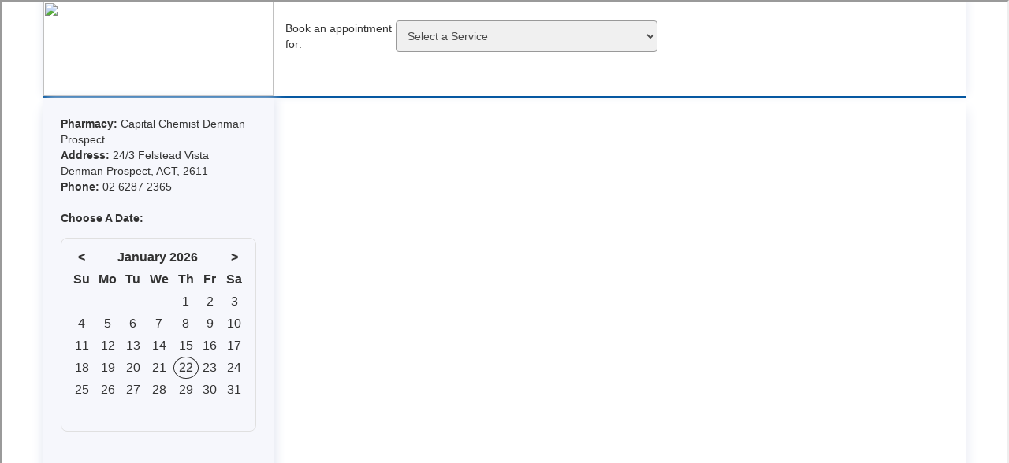

--- FILE ---
content_type: text/html; charset=utf-8
request_url: https://www.medadvisor.com.au/Network/CapitalChemistDenmanProspect
body_size: 454
content:



<script src="/Scripts/analytics?v=7b5mswCxXUL9-tUT6JRxYQDreh1dxShZ6548xj4UazQ1"></script>


<!DOCTYPE html>
<html>
<head>
    <meta charset="utf-8">
    <meta http-equiv="X-UA-Compatible" content="IE=Edge" />
    <meta name="viewport" content="width=device-width, initial-scale=1.0, maximum-scale=1.0, user-scalable=no">

    <script src="https://code.jquery.com/jquery-1.12.4.js"></script>
    <script src="https://code.jquery.com/ui/1.12.1/jquery-ui.js"></script>

    <link href="https://maxcdn.bootstrapcdn.com/bootstrap/3.3.7/css/bootstrap.min.css" rel="stylesheet" type="text/css" />
    <script src="https://maxcdn.bootstrapcdn.com/bootstrap/3.3.7/js/bootstrap.min.js" type="text/javascript"></script>

    <script src="/Scripts/jquery.validate.min.js"></script>
    <script src="/Scripts/jquery.validate.unobtrusive.min.js"></script>

    <meta name="viewport" content="width=device-width, initial-scale=1">
    <title>Capital Chemist Denman Prospect Calendar</title>
    <link rel="stylesheet" href="//code.jquery.com/ui/1.12.1/themes/base/jquery-ui.css">
</head>
<body>
    <iframe src="/BookingService/Index/CapitalChemistDenmanProspect" style="width:100%;min-height:800px;"></iframe>
</body>
</html>


--- FILE ---
content_type: text/html; charset=utf-8
request_url: https://www.medadvisor.com.au/BookingService/Index/CapitalChemistDenmanProspect
body_size: 25877
content:



<script src="/Scripts/analytics?v=7b5mswCxXUL9-tUT6JRxYQDreh1dxShZ6548xj4UazQ1"></script>


<meta charset="utf-8">
<meta http-equiv="X-UA-Compatible" content="IE=Edge" />
<meta name="viewport" content="width=device-width, initial-scale=1.0, maximum-scale=1.0, user-scalable=no">
<script src="https://code.jquery.com/jquery-1.12.4.js"></script>
<script src="https://code.jquery.com/ui/1.12.1/jquery-ui.js"></script>

<link href="https://maxcdn.bootstrapcdn.com/bootstrap/3.3.7/css/bootstrap.min.css" rel="stylesheet" type="text/css" />
<script src="https://maxcdn.bootstrapcdn.com/bootstrap/3.3.7/js/bootstrap.min.js" type="text/javascript"></script>

<script src="/Scripts/jquery.validate.min.js"></script>
<script src="/Scripts/jquery-migrate-1.2.1.min.js"></script>
<script src="/Scripts/jquery.validate.unobtrusive.min.js"></script>

<script type="text/javascript" src="/Scripts/jquery.screwdefaultbuttonsV2.js"></script>

<meta name="viewport" content="width=device-width, initial-scale=1">
<title></title>
<link rel="stylesheet" href="//code.jquery.com/ui/1.12.1/themes/base/jquery-ui.css">

<link rel="stylesheet" href="https://cdnjs.cloudflare.com/ajax/libs/bootstrap-datepicker/1.7.1/css/bootstrap-datepicker.css" />
<script src="https://cdnjs.cloudflare.com/ajax/libs/bootstrap-datepicker/1.7.1/js/bootstrap-datepicker.js"></script>

<link href="/Content/booking-service.css" rel="stylesheet" type="text/css" />
<link href="/Content/FormControls.css" rel="stylesheet" type="text/css" />

<script src="https://www.google.com/recaptcha/api.js" async defer></script>

<link rel="stylesheet" href="https://fonts.googleapis.com/icon?family=Material+Icons|Roboto:400,700&display=swap">
<link href="https://cdnjs.cloudflare.com/ajax/libs/select2/4.1.0-beta.1/css/select2.min.css" rel="stylesheet" />
<script src="https://cdnjs.cloudflare.com/ajax/libs/select2/4.1.0-beta.1/js/select2.min.js"></script>

<style>
    .select2-container .select2-selection--multiple {
        border: 1px solid #ced4da;
        border-radius: 4px;
        padding: 4px;
    }

        .select2-container .select2-selection--multiple .select2-selection__choice {
            background-color: #BBDDFF;
            color: black;
            border: none;
            padding: 2px 5px;
            border-radius: 4px;
            margin: 2px;
        }
    .age-header-table {
        width: 100%;
        font-size: 14px;
    }

    .age-header-text-style {
        color: #5C7C91;
        font-weight: 500;
        font-size: 20px;
    }

    .age-header-container {
        text-align: left;
        border-style: dotted;
        border-color: #5C7C91;
        border-width: medium;
        padding: 10px 10px 0px 10px;
    }

    .age-header-content {
        margin: 10px 10px 0px 10px;
        overflow-x: auto;
    }

    .age-header-row {
        vertical-align: top;
    }

    .age-header-first-column {
        padding-left: 0px;
    }

    .circle-icon-background {
        background: #f3f4f4;
        padding: 10px;
        border-radius: 50%;
    }

    .requiredField {
        /*font-size: 20px;*/
        color: #ff6a07;
        font-weight: bold;
    }

    input[type="text"], textarea {
        width: 100%;
    }

    .no-padding {
        padding: 0;
    }

    .skinned-btn {
        color: #fff;
        border: none;
        padding: 10px 15px;
        margin-bottom: 25px;
    }

    .styledCheckbox {
        float: left;
        margin-right: 10px;
        background-size: 16px;
    }

    .datepicker .prev, .datepicker .next {
        visibility: visible !important;
    }

    .datepicker-dropdown {
        background-color: rgb(92, 124, 145);
    }

    #DateOfBirth {
        color: rgb(51, 51, 51);
    }

    .containerDOB {
        position: relative;
    }

    .availability-header-section {
        margin: 15px 10px;
    }

    .overflow-hidden {
        overflow: hidden;
    }

    .textField {
        padding: 0px;
        margin-bottom: 5px;
    }

    .errorMessage {
        padding: 5px 0px;
        color: red;
        font-size: 12px;
    }

    .divider {
        padding: 10px 15px;
        border-top: 2px solid #e5e5e5;
    }

    .bookingDetailsPadding {
        padding-left: 45px;
    }

    .sub-organisation {
        height: 46px;
    }

    #Divisions {
        border: 1px solid #999999;
    }

        #Divisions:focus {
            border-radius: 4px;
            padding: 4px;
            border: 1px solid #04529C;
            box-shadow: 0px 0px 0px 4px #AFFFFF;
        }

    #EmployeeStatus {
        border: 1px solid #999999;
    }

    #employeeStatusSection :focus {
        border-radius: 4px;
        padding: 4px;
        border: 1px solid #04529C;
        box-shadow: 0px 0px 0px 4px #AFFFFF;
    }

    #EmployeeId {
        border: 1px solid #999999;
    }

    #Vaccines {
        height: 46px !important;
    }

    .employee-add-margin {
        margin-bottom: 10px;
    }

    #Vaccines .select2-selection:focus {
        border-radius: 4px;
        padding: 4px;
        border: 1px solid #04529C;
        box-shadow: 0px 0px 0px 4px #AFFFFF;
    }

    #vaccinesSection .select2-selection {
        height: 46px;
        border: 1px solid #999999;
        border-radius: 5px;
        padding: 5px;
    }

    #vaccinesSection .select2-container .select2-selection--multiple {
        border: 1px solid #999999;
        border-radius: 4px;
        padding: 4px;
    }

    #vaccinesSection .select2 select2-container select2-container--default select2-container--below {
        border: 1px solid #999999;
        border-radius: 4px;
    }

    #vaccinesSection .select2-container .select2-selection--multiple .select2-selection__choice {
        background-color: #BBDDFF;
        color: black;
        border: none;
        padding: 2px 5px;
        border-radius: 4px;
        margin: 2px;
        margin-top: 5px;
    }

    #vaccinesSection .select2-container--focus .select2-selection {
        border-radius: 4px;
        padding: 4px;
        border: 1px solid #04529C;
        box-shadow: 0px 0px 0px 4px #AFFFFF;
    }

    #vaccinesSection .select2-container--default .select2-search--inline .select2-search__field {
        background: transparent;
        border: none;
        outline: 0;
        box-shadow: none;
        -webkit-appearance: textfield;
        margin-top: 7px;
    }

    #vaccinesSection .select2-selection--multiple {
        height: auto !important;
        overflow: hidden;
        min-height: 46px;
    }

    #divisionsSection {
        margin-top: 10px;
    }

    .gcterms-section {
        margin-top: 10px;
    }
</style>



<!--Display can't accept bookings when BookingsEnabled is false or Service is not null but no available-->
    <div class="">
        <div id="HeaderContent" class="col-xs-12" style="border-bottom: #00549F 3px solid;">

            <!-- Banner -->
            <div id="Banner" class="col-xs-12 col-sm-3 hidden-print" style="padding:0px;">
                    <img src="https://resources.medadvisor.com.au/pharmacylogos/Capital Chemist.png" class="col-xs-12" style="padding: 0px; max-width: 450px; margin: 0 auto; max-height: 120px;" />
            </div>

                <div id="InputFields" class="col-xs-12 col-sm-9" style="padding-left:0;padding-right:0">
                    <div class="input-fields-dropdown">
                            <div class="col-xs-12 col-sm-7 " style="padding-bottom:10px">
                                <div class="col-xs-12 col-lg-4 field-title" style="padding:10px 0;white-space:nowrap">Book an appointment for: </div>
                                <div class="col-xs-12 col-lg-8" style="padding:0">
                                    <select data-val="true" data-val-number="The field ServiceId must be a number." id="ServiceSelect" name="ServiceId" style="padding:10px;color:#4a4a4a;background-color:#f0f0f0"><option value="">Select a Service</option>
<option value="182">Absence from Work Certificate</option>
<option value="5">Blood Pressure Monitoring Service</option>
<option value="4851">Boostrix (Diptheria, tetanus, pertussis) Vaccine</option>
<option value="2422">COVID-19 Vaccine - Pfizer</option>
<option value="43">Diabetes MedsCheck</option>
<option value="16">Dose Administration Aid Packing (eg. Websterpak)</option>
<option value="21">Leave Certificates</option>
<option value="39">MedsCheck</option>
<option value="11025">Shingles Vaccination</option>
<option value="45">Sleep Apnoea Services</option>
<option value="4850">Sleep Apnoea Test</option>
<option value="5199">Sleep Apnoea Trial</option>
</select>
                                </div>
                            </div>
                                            </div>
                </div>

            <div class="col-xs-12 col-sm-9 hidden" id="BookingSuccessBanner">
                <div class="col-xs-12 col-sm-9" style="margin-top: 10px;font-weight: bold;font-size: 1.2em;color: #fff;">
                    <img src="/Content/images/getstarted/green_tick.png" style="max-height:50px;float:left" /><span style="padding-left:5px;color:#4a4a4a">You have successfully made a Booking</span>
                        <img id="PrintedBanner" src="https://resources.medadvisor.com.au/pharmacylogos/Capital Chemist.png" class="print" style="display:none;padding:0 0 5px 5px;margin-right:-25px;float:right;max-height:50px;" />
                </div>
            </div>
        </div>
        <div id="Content" class="col-xs-12">
            <!-- Fetch Pharmacy Group Name -->

            <div id="LeftBar" class="col-xs-12 col-sm-3 hidden-print" style="background-color:#0088CE;">

                <div style="padding: 0 10px">
                    <div id="InfoSummary" style="color:white;padding-top:10px;display:normal">
                        <div id="NameInfoSummary" style="display:normal">
                            <label>Pharmacy:&nbsp;</label><span id="summaryPharmacyName">Capital Chemist Denman Prospect</span>
                        </div>
                        <div id="AddressInfoSummary" style="display:normal">
                            <label>Address:&nbsp;</label><span id="summaryPharmacyAddress">24/3 Felstead Vista<br>Denman Prospect, ACT, 2611</span>
                        </div>
                        <div id="PhoneInfoSummary" style="display:normal">
                            <label>Phone:&nbsp;</label><span id="summaryPharmacyPhone">02 6287 2365</span>
                        </div>
                        <div id="ServiceInfoSummary" style="padding-top: 15px; display:none">
                            <div style="font-weight: bold;border-bottom: 1px solid #fff;margin-bottom: 15px;text-align: center;">
                                <span id="summaryServiceNameWrapper" style="border-bottom: 3px solid #0088CE;">
                                    <span id="summaryServiceName"></span>&nbsp;details
                                </span>
                            </div>
                            <label>Appointment duration:&nbsp;</label><span id="summaryDuration"></span>&nbsp;min
                        </div>
                    </div>

                    <div id="DatePickerCalender" class="hidden-xs input-fields-dropdown" style="padding-top: 20px">
                        <div style="color:white;font-weight:bold">Choose A Date:</div>
                        <div class="datepicker" data-provide="datepicker-inline"></div>
                        <div>
                            <script>
                                var datePicker = $(".datepicker").datepicker("setDate", new Date());
                                datePicker.on('changeDate', function (e) {
                                    dateChanged(e);
                                    changeMonth: false;
                                });
                            </script>
                        </div>

                    </div>
                </div>
            </div>

            <div id="RightBar" class="col-xs-12 col-sm-9">
                        <div id="ServiceSummary_182" class="serviceSummary" style="display:none" data-prescreen-req="1" data-prescreen-view="" data-clinic-id="">
                                <div class="serviceTitle" style="color:#0088CE">Absence from Work Certificate</div>
                                <div class="serviceContent"><p><b>You can request for a Absence from Work Certificate at our pharmacy. Book for a 10-minute consultation with one of our pharmacists.</b></p></div>
                                <div class="serviceDuration" style="display:normal"><span>Duration:&nbsp;</span><span class="serviceDurationMinutes">10</span>&nbsp;min</div>
                                <div class="serviceInformation"></div>
                                <div class="serviceLocation hidden"></div>
                                <div class="serviceName hidden">Absence from Work Certificate</div>
                                <div class="clinicName hidden"></div>
                        </div>
                        <div id="ServiceSummary_5" class="serviceSummary" style="display:none" data-prescreen-req="1" data-prescreen-view="" data-clinic-id="">
                                <div class="serviceTitle" style="color:#0088CE">Blood Pressure Monitoring Service</div>
                                <div class="serviceContent"><p><b>Blood pressure testing assists you in keeping your blood pressure under control between doctor visits.</b></p></div>
                                <div class="serviceDuration" style="display:normal"><span>Duration:&nbsp;</span><span class="serviceDurationMinutes">0</span>&nbsp;min</div>
                                <div class="serviceInformation"></div>
                                <div class="serviceLocation hidden"></div>
                                <div class="serviceName hidden">Blood Pressure Monitoring Service</div>
                                <div class="clinicName hidden"></div>
                        </div>
                        <div id="ServiceSummary_4851" class="serviceSummary" style="display:none" data-prescreen-req="1" data-prescreen-view="" data-clinic-id="">
                                <div class="serviceTitle" style="color:#0088CE">Boostrix (Diptheria, tetanus, pertussis) Vaccine</div>
                                <div class="serviceContent">Vaccine for diptheria, tetanus and pertussis (whooping cough). Cost of $59.95, no script required! </div>
                                <div class="serviceDuration" style="display:normal"><span>Duration:&nbsp;</span><span class="serviceDurationMinutes">20</span>&nbsp;min</div>
                                <div class="serviceInformation"></div>
                                <div class="serviceLocation hidden"></div>
                                <div class="serviceName hidden">Boostrix (Diptheria, tetanus, pertussis) Vaccine</div>
                                <div class="clinicName hidden"></div>
                        </div>
                        <div id="ServiceSummary_2422" class="serviceSummary" style="display:none" data-prescreen-req="0" data-prescreen-view="Covid19Pfizer" data-clinic-id="">
                                <div class="serviceTitle" style="color:#0088CE">COVID-19 Vaccine - Pfizer</div>
                                <div class="serviceContent"><p><b>Protect your community against COVID-19 and help patients attend their booster shot booking.</b></p></div>
                                <div class="serviceDuration" style="display:normal"><span>Duration:&nbsp;</span><span class="serviceDurationMinutes">20</span>&nbsp;min</div>
                                <div class="serviceInformation"><div class="overflow-hidden"><p class="availability-header-section overflow-hidden"><span id="covidServiceName" style="float: left; font-size: 18px; font-weight: bold; color: #5C7C91">Pfizer COVID-19 Vaccine (original vaccine and bivalent vaccine bookings)</span></p><div class="age-header-container availability-header-section overflow-hidden"><span style="display: block;"><span class="age-header-text-style">Important information for COVID-19 boosters and additional doses after 6 months</span></span><br/><p>ATAGI provides guidelines for booster information:<br><a href="https://immunisationhandbook.health.gov.au/contents/vaccine-preventable-diseases/covid-19#recommendations" target="_blank">View the latest ATAGI guidelines for recommended COVID-19 vaccine doses.</a><br>For clarification on these guidelines, talk to your healthcare professional.</p></div></div></div>
                                <div class="serviceLocation hidden"></div>
                                <div class="serviceName hidden">COVID-19 Vaccine - Pfizer</div>
                                <div class="clinicName hidden"></div>
                        </div>
                        <div id="ServiceSummary_43" class="serviceSummary" style="display:none" data-prescreen-req="1" data-prescreen-view="" data-clinic-id="">
                                <div class="serviceTitle" style="color:#0088CE">Diabetes MedsCheck</div>
                                <div class="serviceContent"><p><b>A comprehensive medicines review for people with Type 2 Diabetes.</b></p><p>This service provides an in-pharmacy review on medicines management, monitoring devices, education and self-management of type 2 diabetes. This service is targeted for those who are unable to gain timely access to other diabetes education or health services. To find out if you are eligible, click on the link below. </p> <p><a href="http://www.psa.org.au/download/ent/uploads/filebase/guidelines/3612-medscheck-guidelines-appendix-4.pdf" target="_blank">Diabetes MedsCheck Screening Form</a></></div>
                                <div class="serviceDuration" style="display:normal"><span>Duration:&nbsp;</span><span class="serviceDurationMinutes">30</span>&nbsp;min</div>
                                <div class="serviceInformation"></div>
                                <div class="serviceLocation hidden"></div>
                                <div class="serviceName hidden">Diabetes MedsCheck</div>
                                <div class="clinicName hidden"></div>
                        </div>
                        <div id="ServiceSummary_16" class="serviceSummary" style="display:none" data-prescreen-req="1" data-prescreen-view="" data-clinic-id="">
                                <div class="serviceTitle" style="color:#0088CE">Dose Administration Aid Packing (eg. Websterpak)</div>
                                <div class="serviceContent"><p><b>Dose administration aids can be used to help you manage multiple medications.</b></p></div>
                                <div class="serviceDuration" style="display:normal"><span>Duration:&nbsp;</span><span class="serviceDurationMinutes">20</span>&nbsp;min</div>
                                <div class="serviceInformation"></div>
                                <div class="serviceLocation hidden"></div>
                                <div class="serviceName hidden">Dose Administration Aid Packing (eg. Websterpak)</div>
                                <div class="clinicName hidden"></div>
                        </div>
                        <div id="ServiceSummary_21" class="serviceSummary" style="display:none" data-prescreen-req="1" data-prescreen-view="" data-clinic-id="">
                                <div class="serviceTitle" style="color:#0088CE">Leave Certificates</div>
                                <div class="serviceContent"><p><b>You can request for a Leave Certificate at our pharmacy. Book for a 10-minute consultation with one of our pharmacists.</b></p></div>
                                <div class="serviceDuration" style="display:normal"><span>Duration:&nbsp;</span><span class="serviceDurationMinutes">10</span>&nbsp;min</div>
                                <div class="serviceInformation"></div>
                                <div class="serviceLocation hidden"></div>
                                <div class="serviceName hidden">Leave Certificates</div>
                                <div class="clinicName hidden"></div>
                        </div>
                        <div id="ServiceSummary_39" class="serviceSummary" style="display:none" data-prescreen-req="1" data-prescreen-view="" data-clinic-id="">
                                <div class="serviceTitle" style="color:#0088CE">MedsCheck</div>
                                <div class="serviceContent"><p><b>A comprehensive review of your medications in the pharmacy with your pharmacist.</b></p><p>This 20-30 minute consult focuses on education and self-management, aimed to identify any issue that you may be experiencing with your medicines. This service is funded by the government. To find out if you are eligible, click on the link below.</p></div>
                                <div class="serviceDuration" style="display:normal"><span>Duration:&nbsp;</span><span class="serviceDurationMinutes">30</span>&nbsp;min</div>
                                <div class="serviceInformation"></div>
                                <div class="serviceLocation hidden"></div>
                                <div class="serviceName hidden">MedsCheck</div>
                                <div class="clinicName hidden"></div>
                        </div>
                        <div id="ServiceSummary_11025" class="serviceSummary" style="display:none" data-prescreen-req="1" data-prescreen-view="" data-clinic-id="">
                                <div class="serviceTitle" style="color:#0088CE">Shingles Vaccination</div>
                                <div class="serviceContent">Shingles Vaccination</div>
                                <div class="serviceDuration" style="display:normal"><span>Duration:&nbsp;</span><span class="serviceDurationMinutes">15</span>&nbsp;min</div>
                                <div class="serviceInformation"></div>
                                <div class="serviceLocation hidden"></div>
                                <div class="serviceName hidden">Shingles Vaccination</div>
                                <div class="clinicName hidden"></div>
                        </div>
                        <div id="ServiceSummary_45" class="serviceSummary" style="display:none" data-prescreen-req="1" data-prescreen-view="" data-clinic-id="">
                                <div class="serviceTitle" style="color:#0088CE">Sleep Apnoea Services</div>
                                <div class="serviceContent"><p><b>Are you experiencing excessive day time sleepiness or do you snore frequently or loudly? Check in for a quick assessment.</b></p><p>Sleep Apnoea (Obstructive Sleep Apnoea) affects 5% of Australians including 1 in 4 men over the age of 30. Sleep apnoea refers to abnormal reductions or pauses in breathing during sleep. Make a booking to receive an assessment.</p></div>
                                <div class="serviceDuration" style="display:normal"><span>Duration:&nbsp;</span><span class="serviceDurationMinutes">30</span>&nbsp;min</div>
                                <div class="serviceInformation"></div>
                                <div class="serviceLocation hidden"></div>
                                <div class="serviceName hidden">Sleep Apnoea Services</div>
                                <div class="clinicName hidden"></div>
                        </div>
                        <div id="ServiceSummary_4850" class="serviceSummary" style="display:none" data-prescreen-req="1" data-prescreen-view="" data-clinic-id="">
                                <div class="serviceTitle" style="color:#0088CE">Sleep Apnoea Test</div>
                                <div class="serviceContent">Our take home sleep apnoea testing kit is an easy way to determine if you have sleep apnoea. For $99 we guide you through the process of putting our monitoring device on which you then take home and wear for one night only. Once complete, we send your results to a sleep physician for review and have a sit down consultation to review your results within 10 working days. </div>
                                <div class="serviceDuration" style="display:normal"><span>Duration:&nbsp;</span><span class="serviceDurationMinutes">20</span>&nbsp;min</div>
                                <div class="serviceInformation"></div>
                                <div class="serviceLocation hidden"></div>
                                <div class="serviceName hidden">Sleep Apnoea Test</div>
                                <div class="clinicName hidden"></div>
                        </div>
                        <div id="ServiceSummary_5199" class="serviceSummary" style="display:none" data-prescreen-req="1" data-prescreen-view="" data-clinic-id="">
                                <div class="serviceTitle" style="color:#0088CE">Sleep Apnoea Trial</div>
                                <div class="serviceContent">For those with diagnosed sleep apnoea, try our one month trial of a sleep apnoea AUTO CPAP machine for $350. Support from our trained friendly team includes, mask fitting, monitoring, reordering of any essentials and informed advice. The $350 trial price also comes off the full purchase price of the machine should you choose to purchase a machine at the end of the trial period. </div>
                                <div class="serviceDuration" style="display:normal"><span>Duration:&nbsp;</span><span class="serviceDurationMinutes">30</span>&nbsp;min</div>
                                <div class="serviceInformation"></div>
                                <div class="serviceLocation hidden"></div>
                                <div class="serviceName hidden">Sleep Apnoea Trial</div>
                                <div class="clinicName hidden"></div>
                        </div>
                    <div id="BookingInformation"></div>


                <div id="SlotTimes" class="hidden-print">
                </div>

                <div id="Prescreener" class="hidden-print" style="display:none">
                    <div class="col-xs-12" style="margin:15px 0px;font-weight:bold;font-size:1.2em;">Pre-Screening Form</div>
                    <div id="PrescreenForm" class="col-xs-12"></div>
                    <div class="col-xs-12" style="margin: 10px 0px;padding: 0px 15px;">
                        <div class="col-xs-6" style="text-align: left;padding: 0;">
                            <button type="button" class="skinned-btn" onclick="backToBookingForm()" style="background-color:#0088CE">Back</button>
                        </div>
                        <div id="navToFinalConfirm" class="col-xs-6" style="text-align: right;padding: 0;">
                            <button type="button" class="skinned-btn" onclick="confirmPrescreenBooking()" style="background-color:#0088CE;">Confirm Booking</button>
                        </div>
                    </div>
                </div>

                <div id="BookingSummary" style="display:none;">
                    <div>
                        <div class="col-xs-12 divider">
                            <span style="color:#0088CE"><b>Booking Details</b></span>
                        </div>
                        <div class="col-xs-12" style="margin: 10px 0px;padding: 0px 15px;">
                            <div class="col-xs-12 textField">
                                <div class="col-xs-12 col-sm-3 no-padding"><b>Service:</b></div>
                                <div class="col-xs-12 col-sm-9">
                                    <span id="SummaryService"></span>
                                </div>
                            </div>
                            <div class="col-xs-12 doseNumber textField">
                                <div class="col-xs-12 col-sm-3 no-padding"><b>Dose:</b></div>
                                <div class="col-xs-12 col-sm-9">
                                    <span id="SummaryDose"></span>
                                </div>
                            </div>
                            <div class="col-xs-12 textField">
                                <div class="col-xs-12 col-sm-3 no-padding"><b>Appointment Date:</b></div>
                                <div class="col-xs-12 col-sm-9">
                                    <span id="SummaryDate"></span>
                                </div>
                            </div>
                            <div class="col-xs-12 textField">
                                <div class="col-xs-12 col-sm-3 no-padding"><b>Appointment Time:</b></div>
                                <div class="col-xs-12 col-sm-9">
                                    <span id="SummaryTimeslot"></span>
                                </div>
                            </div>
                            <div class="col-xs-12 textField">
                                <div class="col-xs-12 col-sm-3 no-padding"><b>Pharmacy Name:</b></div>
                                <div class="col-xs-12 col-sm-9">
                                    <span class="SummaryPharmacy"></span>
                                </div>
                            </div>
                            <div class="col-xs-12 textField">
                                <div class="col-xs-12 col-sm-3 no-padding"><b>Location:</b></div>
                                <div class="col-xs-12 col-sm-9">
                                    <span id="SummaryLocation"></span>
                                </div>
                            </div>
                            <div class="col-xs-12 textField">
                                <div class="col-xs-12 col-sm-3 no-padding"><b>Phone Number:</b></div>
                                <div class="col-xs-12 col-sm-9">
                                    <span id="SummaryPharmacyPhone"></span>
                                </div>
                            </div>
                        </div>
                        <div class="col-xs-12" style="margin: 10px 0px;padding: 0px 15px;">
                            <div class="col-xs-12" style="padding: 10px 0px;border-top: 2px solid #e5e5e5;">
                            </div>
                            <div class="col-xs-12 textField">
                                <div class="col-xs-12 col-sm-3 no-padding" style="color:#0088CE"><b>Booking Reference Number:</b></div>
                                <div class="col-xs-12 col-sm-9">
                                    <b><span id="SummaryBookingReferenceNumber"></span></b>
                                </div>
                            </div>
                            <div class="col-xs-12 textField">
                                <div class="col-xs-12 no-padding">
                                    <em>
                                        Please present your booking reference number at your appointment <br />
                                        If you need to cancel, please contact <span class="SummaryPharmacy"></span>
                                    </em>
                                </div>
                            </div>
                        </div>

                        <div class="col-xs-12" style="margin: 10px 0px;padding: 0px 15px;">
                            <div class="col-xs-12" style="padding: 10px 0px;border-top: 2px solid #e5e5e5;">
                                <span style="color:#0088CE"><b>Your Details</b></span>
                            </div>
                            <div class="col-xs-12 textField">
                                <div class="col-xs-12 col-sm-3 no-padding"><b>First Name:</b></div>
                                <div class="col-xs-12 col-sm-9">
                                    <span id="SummaryPatientFirstName"></span>
                                </div>
                            </div>
                            <div class="col-xs-12 textField">
                                <div class="col-xs-12 col-sm-3 no-padding"><b>Last Name:</b></div>
                                <div class="col-xs-12 col-sm-9">
                                    <span id="SummaryPatientLastName"></span>
                                </div>
                            </div>
                            <div class="col-xs-12 textField">
                                <div class="col-xs-12 col-sm-3 no-padding"><b>Phone:</b></div>
                                <div class="col-xs-12 col-sm-9">
                                    <span id="SummaryPatientPhone"></span>
                                </div>
                            </div>
                            <div class="col-xs-12 textField">
                                <div class="col-xs-12 col-sm-3 no-padding"><b>Email:</b></div>
                                <div class="col-xs-12 col-sm-9">
                                    <span id="SummaryPatientEmail"></span>
                                </div>
                            </div>
                            <div class="col-xs-12 patientGender" style="padding: 0px;">
                                <div class="col-xs-12 col-sm-3 no-padding"><b>Gender:</b></div>
                                <div class="col-xs-12 col-sm-9">
                                    <span id="SummaryGender"></span>
                                </div>
                            </div>
                        </div>

                        <div class="col-xs-12">
                            <div class="col-xs-12 no-padding" style="margin-bottom: 5px;"><p>You have been sent an email with these details. You will also receive a reminder 24 hours before your booking.</p></div>
                        </div>

                        <div id="prescreenOptional" class="col-xs-12 hidden-print">
                            <div class="col-xs-12 no-padding" style="margin-bottom: 5px;"><p>Save time on your visit by answering questions before your appointment.</p></div>
                            <a id="prescreenFormLink" target="_blank" href="#"><button type="button" class="skinned-btn" onclick="" style="background-color:#0088CE">Pre-screening form</button></a>
                        </div>

                        <div id="confirmation-page-buttons-panel" class="col-xs-12 hidden-print" style="padding: 0 15px;">
                            <div class="col-xs-6" style="text-align: left;padding: 0;">
                                <button type="button" class="skinned-btn" onclick="makeNewBooking()" style="background-color:#0088CE">Make new booking</button>
                            </div>
                            <div class="col-xs-6" style="text-align: right;padding: 0">
                                <button type="button" class="skinned-btn" onclick="printConfirmation()" style="background-color:#0088CE">Print</button>
                            </div>
                        </div>

                    </div>
                </div>

                <div id="BookingFormContainer" style="display: none;">
                    <div>
                        <div class="col-xs-12" style="margin-top:15px;font-weight:bold;font-size:1.2em;">Confirm Booking Details:</div>

                        <div class="col-xs-10" style="margin: 10px 0px;padding: 0px 15px; ">
                            <span style="color:#0088CE"><b>Booking Details:</b></span>
                        </div>

                        <div class="col-xs-10" style="margin: 10px 0px;padding: 0px 15px;">
                            <div class="col-xs-12 textField">
                                <div class="col-xs-12 col-sm-2 no-padding"><b>Service:</b></div>
                                <div class="col-xs-12 col-sm-10 bookingDetailsPadding">
                                    <span id="pharmacy-detail-section-service-name"></span>
                                </div>
                            </div>
                            <div class="col-xs-12 textField">
                                <div class="col-xs-12 col-sm-2 no-padding"><b>Appointment Date:</b></div>
                                <div class="col-xs-12 col-sm-10 bookingDetailsPadding">
                                    <span id="pharmacy-detail-section-appointment-date"></span>
                                </div>
                            </div>
                            <div class="col-xs-12 textField">
                                <div class="col-xs-12 col-sm-2 no-padding"><b>Appointment Time:</b></div>
                                <div class="col-xs-12 col-sm-10 bookingDetailsPadding">
                                    <span id="pharmacy-detail-section-appointment-time"></span>
                                </div>
                            </div>
                            <div class="col-xs-12 textField">
                                <div class="col-xs-12 col-sm-2 no-padding"><b>Pharmacy Name:</b></div>
                                <div class="col-xs-12 col-sm-10 bookingDetailsPadding">
                                    <span id="pharmacy-detail-section-pharmacy-name"></span>
                                </div>
                            </div>
                            <div class="col-xs-12 textField">
                                <div class="col-xs-12 col-sm-2 no-padding"><b>Location:</b></div>
                                <div class="col-xs-12 col-sm-10 bookingDetailsPadding">
                                    <span id="pharmacy-detail-section-location"></span>
                                </div>
                            </div>
                            <div class="col-xs-12" style="padding: 0px;">
                                <div class="col-xs-12 col-sm-2 no-padding"><b>Phone Number:</b></div>
                                <div class="col-xs-12 col-sm-10 bookingDetailsPadding">
                                    <span id="pharmacy-detail-section-pharmacy-phone"></span>
                                </div>
                            </div>
                        </div>

                        <div class="col-xs-12 divider">
                            <span style="color:#0088CE"><b>Enter Your Details:</b></span>
                        </div>
                        <div class="col-xs-11" style="margin-bottom: 10px;margin-left: 15px;margin-right: 15px;padding: 0px;">
<form action="/MyAccount/BookingService/Book" method="post">                                <div class="row">
                                    <div class="col-xs-12 col-md-7">
                                        <div class="col-xs-11 textField">
                                            <div class="col-xs-12 col-sm-4 no-padding"><b><label for="PatientFirstName">First Name</label><span class="requiredField">*</span></b></div>
                                            <div class="col-xs-12 col-sm-8 no-padding">
                                                <input data-val="true" data-val-length="Please enter your first name" data-val-length-max="50" data-val-required="The First Name field is required." id="PatientFirstName" name="PatientFirstName" type="text" value="" /><br />
                                                <div class="col-xs-12 errorMessage"><span class="field-validation-valid" data-valmsg-for="PatientFirstName" data-valmsg-replace="true"></span></div>
                                            </div>
                                        </div>

                                        <div class="col-xs-11 textField">
                                            <div class="col-xs-12 col-sm-4 no-padding"><b><label for="PatientLastName">Last Name</label><span class="requiredField">*</span></b></div>
                                            <div class="col-xs-12 col-sm-8 no-padding">
                                                <input data-val="true" data-val-length="Please enter your last name" data-val-length-max="50" data-val-required="The Last Name field is required." id="PatientLastName" name="PatientLastName" type="text" value="" /><br />
                                                <div class="col-xs-12 errorMessage"><span class="field-validation-valid" data-valmsg-for="PatientLastName" data-valmsg-replace="true"></span></div>
                                            </div>
                                        </div>

                                        <div class="col-xs-11 textField">
                                            <div class="col-xs-12 col-sm-4 no-padding"><b><label for="MobileNumber">Mobile</label><span class="requiredField optionRequired">*</span></b></div>
                                            <div class="col-xs-12 col-sm-8 no-padding">
                                                <input data-val="true" data-val-length="Please enter your Mobile Number" data-val-length-max="15" data-val-regex="Not a valid Mobile number" data-val-regex-pattern="(^\s*04|^\s*\+61\s?4|^\s*61\s?4)(\s?[0-9]{2}\s?)([0-9]{3}\s?[0-9]{3}|[0-9]{2}\s?[0-9]{2}\s?[0-9]{2})\s*$" data-val-required="The Mobile field is required." id="MobileNumber" name="MobileNumber" type="text" value="" /><br />
                                                <div class="col-xs-12 errorMessage"><span class="field-validation-valid" data-valmsg-for="MobileNumber" data-valmsg-replace="true"></span></div>
                                            </div>
                                        </div>

                                        <div class="col-xs-11 textField">
                                            <div class="col-xs-12 col-sm-4 no-padding"><b><label for="EmailAddress">Email</label><span class="requiredField optionRequired">*</span></b></div>
                                            <div class="col-xs-12 col-sm-8 no-padding">
                                                <input data-val="true" data-val-length="Please enter your email" data-val-length-max="250" data-val-regex="Please specify a valid Email Address" data-val-regex-pattern="^\s*([a-zA-Z0-9_\-\.\+]+)@((\[[0-9]{1,3}\.[0-9]{1,3}\.[0-9]{1,3}\.)|(([a-zA-Z0-9\-]+\.)+))([a-zA-Z]{2,4}|[0-9]{1,3})(\]?)\s*$" data-val-required="The Email field is required." id="EmailAddress" name="EmailAddress" type="text" value="" /><br />
                                                <div class="col-xs-12 errorMessage"><span class="field-validation-valid" data-valmsg-for="EmailAddress" data-valmsg-replace="true"></span></div>
                                            </div>
                                        </div>

                                        <div class="col-xs-11 textField patientGender">
                                            <div class="col-xs-12 col-sm-4 no-padding"><b><label for="Gender">Gender</label><span class="requiredField">*</span></b></div>
                                            <div class="col-xs-12 col-sm-8 no-padding">
                                                <select class="dropdown" data-val="true" data-val-length="The field Gender must be a string with a maximum length of 50." data-val-length-max="50" id="Gender" name="Gender"><option value="">Select Gender</option>
<option value="Male">Male</option>
<option value="Female">Female</option>
<option value="Non-binary">Non-binary</option>
<option value="Other">Other</option>
<option value="Prefer not to say">Prefer not to say</option>
</select>
                                                <div class="col-xs-12 errorMessage"><span class="field-validation-valid" data-valmsg-for="Gender" data-valmsg-replace="true"></span></div>
                                            </div>
                                        </div>
                                    </div>
                                    <div id="vaccinationWarning" class="col-xs-11 col-md-4">
                                                <div class="warningMessage" id="warningMessage_182" style="display:none"></div>
                                                <div class="warningMessage" id="warningMessage_5" style="display:none"></div>
                                                <div class="warningMessage" id="warningMessage_4851" style="display:none"></div>
                                                <div class="warningMessage" id="warningMessage_2422" style="display:none"><div id="covidWarning" class="col-xs-12" style="padding: 0px; margin-bottom: 5px;"><div class="col-xs-12 col-sm-12"><i><strong>Are you eligible?</strong> Use the online tool to <a href="https://immunisationhandbook.health.gov.au/contents/vaccine-preventable-diseases/covid-19#recommendations" target="_blank"> check COVID-19 vaccine eligibility. </a></i></div></div></div>
                                                <div class="warningMessage" id="warningMessage_43" style="display:none"></div>
                                                <div class="warningMessage" id="warningMessage_16" style="display:none"></div>
                                                <div class="warningMessage" id="warningMessage_21" style="display:none"></div>
                                                <div class="warningMessage" id="warningMessage_39" style="display:none"></div>
                                                <div class="warningMessage" id="warningMessage_11025" style="display:none"></div>
                                                <div class="warningMessage" id="warningMessage_45" style="display:none"></div>
                                                <div class="warningMessage" id="warningMessage_4850" style="display:none"></div>
                                                <div class="warningMessage" id="warningMessage_5199" style="display:none"></div>

                                    </div>
                                </div>
                                <div class="row doseNumber" style="display: none">
                                    <div class="col-xs-12 col-md-7" style="padding-left: 0px;">
                                        <div class="col-xs-11 divider">
                                        </div>
                                    </div>
                                    <div class="col-xs-12 col-md-7">
                                        <div class="col-xs-11 textField">
                                            <div class="col-xs-12 col-sm-4 no-padding"><b>Dose</b></div>
                                            <div class="col-xs-12 col-sm-8 no-padding">
                                                <select id="selectDose" class="dropdown">
                                                    <option value="">Select dose</option>
                                                    <option value="1">Dose 1</option>
                                                    <option value="2">Dose 2</option>
                                                    <option value="3">Dose 3 (immunocompromised only)</option>
                                                    <option value="Booster">Booster</option>
                                                </select>
                                            </div>
                                        </div>
                                    </div>
                                </div>
                                <div class="row medicareFields" style="display:none">
                                    <div class="col-xs-12 col-md-7" style="padding-left: 0px;">
                                        <div class="col-xs-11 divider">
                                        </div>
                                    </div>
                                </div>
                                <div class="row medicareFields" style="display:none">
                                    <div class="col-xs-12 col-md-7">
                                        <div class="col-xs-11 textField">
                                            <div class="col-xs-12 col-sm-4 no-padding"><b><label for="MedicareNumber">Medicare Number</label></b></div>
                                            <div class="col-xs-12 col-sm-4 no-padding">
                                                <input data-val="true" data-val-remote="Please enter a valid Medicare number" data-val-remote-additionalfields="*.MedicareNumber" data-val-remote-type="POST" data-val-remote-url="/BookingService/ValidateMedicareNumber/CapitalChemistDenmanProspect" id="MedicareNumber" maxlength="10" name="MedicareNumber" placeholder="Medicare number" type="text" value="" /><br />
                                                <div class="col-xs-12 errorMessage"><span class="field-validation-valid" data-valmsg-for="MedicareNumber" data-valmsg-replace="true"></span></div>
                                            </div>
                                            <div class="col-xs-12 col-sm-1 no-padding"></div>
                                            <div class="col-xs-12 col-sm-1 no-padding"><b><label for="IRN">IRN</label></b></div>
                                            <div class="col-xs-12 col-sm-2 no-padding">
                                                <input data-val="true" data-val-regex="IRN number is invalid" data-val-regex-pattern="([1-9])" id="IRN" maxlength="1" name="IRN" type="text" value="" /><br />
                                                <div class="col-xs-12 errorMessage"><span class="field-validation-valid" data-valmsg-for="IRN" data-valmsg-replace="true"></span></div>
                                            </div>
                                        </div>

                                        <div class="col-xs-11 textField">
                                            <div class="col-xs-12 col-sm-4 no-padding"><b><label for="MedicareExpiry">Medicare Expiry</label></b></div>
                                            <div class="col-xs-12 col-sm-8 no-padding">
                                                <input id="MedicareExpiry" maxlength="255" name="MedicareExpiry" placeholder="mm/yyyy" type="text" value="" /><br />
                                                <div class="col-xs-12 errorMessage"><span class="field-validation-valid" data-valmsg-for="MedicareExpiry" data-valmsg-replace="true"></span></div>
                                            </div>
                                        </div>

                                        <div class="col-xs-11 textField">
                                            <div class="col-xs-12 col-sm-4 no-padding"><b><label for="NameOnCard">Name on card</label></b></div>
                                            <div class="col-xs-12 col-sm-8 no-padding">
                                                <input data-val="true" data-val-length="Minimum 2 characters allowed" data-val-length-max="255" data-val-length-min="2" id="NameOnCard" maxlength="255" name="NameOnCard" type="text" value="" /><br />
                                                <div class="col-xs-12 errorMessage"><span class="field-validation-valid" data-valmsg-for="NameOnCard" data-valmsg-replace="true"></span></div>
                                            </div>
                                        </div>
                                        <div class="col-xs-12" style="padding: 0px;">
                                            <div class="col-xs-12" id="FormError"></div>
                                        </div>
                                    </div>
                                    <div class="col-xs-11 col-md-4">
                                        <div id="medicareNote" class="col-xs-12" style="padding: 0px;margin-bottom: 5px;margin-bottom: 15px; padding-top: 0px;">
                                            <div class="col-xs-12 col-sm-12"><i><b>Enter your Medicare number and other details to reduce your waiting time in the pharmacy.</b></i></div>
                                        </div>
                                    </div>
                                </div>
                                <div class="row">
                                    <div class="col-xs-12 col-md-7">
                                        <div class="col-xs-11 textField">
                                            <div class="col-xs-12 col-sm-4 no-padding"><b><label for="DateOfBirth">Date of birth</label></b><span class="requiredField">*</span></div>
                                            <div class="col-xs-12 col-sm-8 no-padding">
                                                <div class="input-group date" data-provide="datepicker">
                                                    <div class="containerDOB"></div>
                                                    <input data-val="true" data-val-regex="Enter your birthdate in the format dd/mm/yyyy. Example: 22/04/1987" data-val-regex-pattern="^\s*(0[1-9]|[12][0-9]|3[01])/(0[1-9]|1[012])/(19|20)\d\d\s*$" data-val-required="The Date of birth field is required." id="DateOfBirth" name="DateOfBirth" placeholder="dd/mm/yyyy" type="text" value="" />
                                                    <div class="input-group-addon" style="border:0px; border-style:none;padding-right: 0px; padding-top: 3px;padding-bottom: 3px;background-color: white;">
                                                        <img src="/content/landing/icon-calendar-trimmed.png" alt="" style="width: 20px;height: 20px;" />
                                                    </div>
                                                </div>
                                                <div class="col-xs-12 errorMessage"><span class="field-validation-valid" data-valmsg-for="DateOfBirth" data-valmsg-replace="true"></span></div>
                                            </div>
                                        </div>
                                        <div class="col-xs-11 textField">
                                            <div class="col-xs-12 col-sm-4 no-padding"><b><label for="Street">Street</label></b><span class="requiredField">*</span></div>
                                            <div class="col-xs-12 col-sm-8 no-padding">
                                                <input data-val="true" data-val-length="Minimum 2 characters allowed" data-val-length-max="200" data-val-length-min="2" data-val-required="The Street field is required." id="Street" maxlength="200" name="Street" type="text" value="" /><br />
                                                <div class="col-xs-12 errorMessage"><span class="field-validation-valid" data-valmsg-for="Street" data-valmsg-replace="true"></span></div>
                                            </div>
                                            <div class="col-xs-12 col-sm-4 no-padding"><b><label for="Suburb">Suburb</label></b><span class="requiredField">*</span></div>
                                            <div class="col-xs-12 col-sm-8 no-padding">
                                                <input data-val="true" data-val-length="Minimum 2 characters allowed" data-val-length-max="50" data-val-length-min="2" data-val-required="The Suburb field is required." id="Suburb" maxlength="50" name="Suburb" type="text" value="" /><br />
                                                <div class="col-xs-12 errorMessage"><span class="field-validation-valid" data-valmsg-for="Suburb" data-valmsg-replace="true"></span></div>
                                            </div>
                                            <div class="col-xs-12 col-sm-4 no-padding"><b><label for="State">State</label></b><span class="requiredField">*</span></div>
                                            <div class="col-xs-12 col-sm-2 no-padding">
                                                <input data-val="true" data-val-length="Minimum 2 characters allowed" data-val-length-max="3" data-val-length-min="2" data-val-required="The State field is required." id="State" maxlength="3" name="State" type="text" value="" /><br />
                                                <div class="col-xs-12 errorMessage"><span class="field-validation-valid" data-valmsg-for="State" data-valmsg-replace="true"></span></div>
                                            </div>
                                            <div class="col-xs-12 col-sm-1 no-padding"></div>
                                            <div class="col-xs-12 col-sm-2 no-padding"><b><label for="Postcode">Postcode</label></b><span class="requiredField">*</span></div>
                                            <div class="col-xs-12 col-sm-3 no-padding">
                                                <input data-val="true" data-val-length="Minimum 1 characters allowed" data-val-length-max="4" data-val-length-min="1" data-val-required="The Postcode field is required." id="Postcode" maxlength="4" name="Postcode" type="text" value="" /><br />
                                                <div class="col-xs-12 errorMessage"><span class="field-validation-valid" data-valmsg-for="Postcode" data-valmsg-replace="true"></span></div>
                                            </div>
                                        </div>
                                    </div>
                                </div>
                                <div class="row pharmacistConsultation">
                                    <div class="col-xs-12 col-md-7">
                                        <div class="col-xs-11 textField">
                                            <div class="col-xs-12 col-sm-12 no-padding">
                                                <b>Reason for consultation</b><span class="requiredField">*</span>
                                            </div>
                                            <div class="col-xs-12 col-sm-12 no-padding">
                                                What are you experiencing with your health? Provide information to help with the consultation.
                                            </div>
                                            <div class="col-xs-12 col-sm-12 no-padding">
                                                <textarea cols="20" data-val="true" data-val-required="The Reason For Consultation field is required." id="ReasonForConsultation" name="ReasonForConsultation" rows="2" style="height: 100px; font-size: 12px;">
</textarea>
                                                <div class="col-xs-12 errorMessage"><span class="field-validation-valid" data-valmsg-for="ReasonForConsultation" data-valmsg-replace="true"></span></div>
                                            </div>
                                            <div class="col-xs-12 col-sm-12 no-padding">
                                                <b>Relevant background information</b><span class="requiredField">*</span>
                                            </div>
                                            <div class="col-xs-12 col-sm-12 no-padding">
                                                Include information relevant to your situation e.g. medication you are on, recent health issues, allergies etc.
                                            </div>
                                            <div class="col-xs-12 col-sm-12 no-padding">
                                                <textarea cols="20" data-val="true" data-val-required="The Relevant background information field is required." id="RelevantBackgroundInfo" name="RelevantBackgroundInfo" rows="2" style="height: 100px; font-size: 12px;">
</textarea>
                                                <div class="col-xs-12 errorMessage"><span class="field-validation-valid" data-valmsg-for="RelevantBackgroundInfo" data-valmsg-replace="true"></span></div>
                                            </div>

                                            <div class="col-xs-12 col-sm-12 no-padding DecisionmakerConsent">
                                                <input class="cursor-pointer" data-val="true" data-val-required="The Decision maker consent field is required." id="DecisionMakerConsent" name="DecisionMakerConsent" type="checkbox" value="true" /><input name="DecisionMakerConsent" type="hidden" value="false" />
                                                <b>I am consenting as a substitute decision-maker (e.g. carer) on behalf of the patient</b>
                                                <div class="col-xs-12 errorMessage"></div>
                                            </div>

                                            <div class="row decisionMakerName">
                                                <div class="col-xs-12 col-sm-12">
                                                    <div class="col-xs-12 col-sm-12 no-padding">
                                                        <b>Name of substitute decision-maker</b><span class="requiredField">*</span>
                                                    </div>
                                                    <div class="col-xs-12 col-sm-12 no-padding">
                                                        <input class="" data-val="true" data-val-length="The name of substitute decision-maker is required." data-val-length-max="100" data-val-required="The Name of substitute decision-maker field is required." id="DecisionMakerName" maxlength="100" name="DecisionMakerName" type="text" value="" />
                                                        <div class="col-xs-12 errorMessage"><span class="field-validation-valid" data-valmsg-for="DecisionMakerName" data-valmsg-replace="true"></span></div>
                                                    </div>
                                                </div>
                                            </div>

                                            <div class="col-xs-12 col-sm-12 no-padding ClinicalConsent">
                                                <input class="cursor-pointer consent-checkbox" data-val="true" data-val-range="You must consent to continue." data-val-range-max="True" data-val-range-min="True" data-val-required="The Clinical consent field is required." id="ClinicalConsent" name="ClinicalConsent" type="checkbox" value="true" /><input name="ClinicalConsent" type="hidden" value="false" />
                                                <b>Consent to pilot clinical service and costs</b><span class="requiredField">*</span>
                                                <div>
                                                    If applicable, <a href="https://www.health.qld.gov.au/__data/assets/pdf_file/0029/1309952/combined-clinical-financial-consent.pdf" target="_blank">I agree to participate in the Queensland Community Pharmacy Chronic Conditions Management Pilot and understand the scope of the clinical service.</a> I consent to paying the pilot consultation fee and any costs associated with the service. I understand that if I decide not to proceed with receiving some part of a service, I may still be required to pay for services that have already been provided. I understand that my pharmacist will inform me if this is applicable to my situation.
                                                </div>
                                                <div class="col-xs-12 errorMessage">
                                                    <span class="field-validation-valid" data-valmsg-for="ClinicalConsent" data-valmsg-replace="true"></span>
                                                </div>
                                            </div>

                                            <div class="col-xs-12 col-sm-12 no-padding FinancialConsent">
                                                <input class="cursor-pointer consent-checkbox" data-val="true" data-val-range="You must consent to continue." data-val-range-max="True" data-val-range-min="True" data-val-required="The Financial consent field is required." id="FinancialConsent" name="FinancialConsent" type="checkbox" value="true" /><input name="FinancialConsent" type="hidden" value="false" />
                                                <b>Consent to pilot evaluation</b><span class="requiredField">*</span>
                                                <div>If applicable, <a href="https://www.health.qld.gov.au/__data/assets/pdf_file/0012/1310034/participant-information-sheet.pdf " target="_blank">I consent to participating in the evaluation of the Queensland Community Pharmacy Chronic Conditions Management Pilot and agree to being contacted to participate in surveys about the pilot.</a> I consent to my administrative health service data being analysed for evaluation purposes. I understand that my pharmacist will inform me if this is applicable to my situation.</div>
                                                <div class="col-xs-12 errorMessage">
                                                    <span class="field-validation-valid" data-valmsg-for="FinancialConsent" data-valmsg-replace="true"></span>
                                                </div>
                                            </div>
                                        </div>
                                    </div>
                                </div>
                                <div class="row gchFluVaccination">
                                    <div class="col-xs-12 col-md-7">
                                        <div class="col-xs-11 textField">
                                            <div class="col-xs-12 col-sm-4 no-padding"><b><label for="OrganisationCode">Organisation Code</label></b><span class="requiredField">*</span></div>
                                            <div class="col-xs-12 col-sm-8 no-padding">
                                                <input id="OrganisationCode" maxlength="7" name="OrganisationCode" type="text" value="" /><br />
                                                <div id="organisation-code-errorMessage" class="col-xs-12 errorMessage"><span class="field-validation-valid" data-valmsg-for="OrganisationCode" data-valmsg-replace="true"></span></div>
                                            </div>
                                        </div>
                                        <div id="sectionsContainer">
                                            <!-- Divisions Section -->
                                            <div id="divisionsSection" class="col-xs-11 textField">
                                                <div class="col-xs-12 col-sm-4 no-padding">
                                                    <b>Division</b><span class="requiredField">*</span>
                                                </div>
                                                <div class="col-xs-12 col-sm-8 no-padding">
                                                    <select class="form-control sub-organisation w-50" data-val="true" data-val-required="The Division field is required." id="Divisions" name="Divisions"><option value="">Select a Division</option>
</select>
                                                    <div class="col-xs-12 errorMessage">
                                                        <span class="field-validation-valid" data-valmsg-for="Divisions" data-valmsg-replace="true"></span>
                                                    </div>
                                                </div>
                                            </div>

                                            <!-- Employee Status Section -->
                                            <div id="employeeStatusSection" class="col-xs-11 textField">
                                                <div class="col-xs-12 col-sm-4 no-padding">
                                                    <b>Employee Status</b><span class="requiredField">*</span>
                                                </div>
                                                <div class="col-xs-12 col-sm-8 no-padding">
                                                    <select class="form-control sub-organisation dropdown" data-val="true" data-val-required="The Employment Status is required." id="EmployeeStatus" name="EmployeeStatus"><option value="">Select Employee Status</option>
</select>
                                                    <div class="col-xs-12 errorMessage">
                                                        <span class="field-validation-valid" data-valmsg-for="EmployeeStatus" data-valmsg-replace="true"></span>
                                                    </div>
                                                </div>
                                            </div>

                                            <!-- Employee ID Section -->
                                            <div id="employeeIdSection" class="col-xs-11 textField">
                                                <div class="col-xs-12 col-sm-4 no-padding">
                                                    <b><label for="EmployeeId">Participant ID</label></b><span class="requiredField">*</span>
                                                </div>
                                                <div class="col-xs-12 col-sm-8 no-padding">
                                                    <input id="EmployeeId" maxlength="10" name="EmployeeId" type="text" value="" /><br />
                                                    <div class="col-xs-12 employeeIdSection-error errorMessage"><span class="field-validation-valid" data-valmsg-for="EmployeeId" data-valmsg-replace="true"></span></div>
                                                </div>
                                            </div>

                                            <div id="vaccinesSection" class="col-xs-11 textField">
                                                <div class="col-xs-12 col-sm-4 no-padding">
                                                    <b>Service selection</b><span class="requiredField">*</span>
                                                </div>
                                                <div class="col-xs-12 col-sm-8 no-padding">
                                                    <select class="form-control vaccine" id="Vaccines" multiple="multiple" name="Vaccines"></select>
                                                    <div class="col-xs-12 vaccines-error errorMessage">
                                                        <span class="field-validation-valid" data-valmsg-for="Vaccines" data-valmsg-replace="true"></span>
                                                    </div>
                                                </div>
                                            </div>
                                        </div>
                                        <div class="col-xs-12 col-sm-12 no-padding gcterms-section">
                                            <input class="cursor-pointer gcterms-checkbox" data-val="true" data-val-range="You must accept the Guild Care Terms and Conditions to continue." data-val-range-max="True" data-val-range-min="True" data-val-required="The Guild Care Terms and Conditions field is required." id="GCTermsAndConditions" name="GCTermsAndConditions" type="checkbox" value="true" /><input name="GCTermsAndConditions" type="hidden" value="false" />
                                            <b>
                                                I have read and accept the <a href="https://www.guild.org.au/about-us/privacy-policy" target="_blank">Guild Corporate Health Privacy Policy.</a>
                                                I give consent for the pharmacy to provide my personal information to my employer for reconciliation and program management purposes.
                                            </b><span class="requiredField">*</span>
                                            <div class="col-xs-12 errorMessage">
                                                <span class="field-validation-valid" data-valmsg-for="GCTermsAndConditions" data-valmsg-replace="true"></span>
                                            </div>
                                        </div>
                                    </div>
                                </div>
                                <div class="row">
                                    <div class="col-xs-12 col-md-7">
                                        <div class="col-xs-12 col-sm-12 no-padding">
                                            <input class="cursor-pointer" data-val="true" data-val-range="You must accept the Terms and Conditions to continue." data-val-range-max="True" data-val-range-min="True" data-val-required="The Terms and Conditions field is required." id="TermsAndConditions" name="TermsAndConditions" placeholder="Required" type="checkbox" value="true" /><input name="TermsAndConditions" type="hidden" value="false" />
                                            <b>
                                                I have read and accept the <a href="https://www.mymedadvisor.com/customers/termsconditions" target="_blank">MedAdvisor Terms and Conditions</a>
                                                and <a href="https://www.mymedadvisor.com/privacy" target="_blank">Privacy Policy</a>.
                                            </b><span class="requiredField">*</span>
                                            <div class="col-xs-12 errorMessage">
                                                <span class="field-validation-valid" data-valmsg-for="TermsAndConditions" data-valmsg-replace="true"></span>
                                            </div>
                                        </div>
                                        <div class="col-xs-12 col-sm-12 no-padding" style="display: none; padding-bottom: 12px !important;" id="IsVaccineRecommendationDiv">
                                            <input class="cursor-pointer" data-val="false" data-val-range="The field Is Vaccine Recommendation Prompt must be between False and True." data-val-range-max="True" data-val-range-min="False" data-val-required="The Is Vaccine Recommendation Prompt field is required." id="IsVaccineRecommendationPrompt" name="IsVaccineRecommendationPrompt" type="checkbox" value="true" /><input name="IsVaccineRecommendationPrompt" type="hidden" value="false" />
                                            <b id="VaccineRecommendationMessage"></b>
                                        </div>
                                        <div class="col-xs-12 col-sm-12 no-padding gchdisclaimer">
                                            <b> This program closes at 4pm AEST July 31st. Do not book a vaccination after this date/time.</b>
                                            <div class="col-xs-12 errorMessage">
                                            </div>
                                        </div>
                                        <div class="col-xs-11 textField">
                                            <div class="col-xs-12 col-sm-4 no-padding"><b>Security Question</b><span class="requiredField">*</span></div>
                                            <div class="col-xs-12 col-sm-8 no-padding" style="margin-left: -20px">
                                                <div class="col-xs-12 col-sm-9 input-group-lg g-recaptcha" data-sitekey="6Lf0QaIaAAAAADU6yNuqhXc0xY9pU7TpWErLuVyC" data-size="compact normal"></div>
                                            </div>
                                        </div>
                                    </div>
                                </div>
</form>                        </div>
                        <div class="col-xs-12" style="padding: 0 15px;">
                            <div class="col-xs-6 no-padding" style="text-align: left;">
                                <button type="button" class="skinned-btn" onclick="backToBookingCalendar()" style="background-color:#0088CE">Back</button>
                            </div>
                            
                            <div id="navToPrescreen" class="col-xs-6 no-padding" style="text-align: right;display:none">
                                <button type="button" class="skinned-btn" onclick="prescreenForm()" style="background-color:#0088CE;">Next</button>
                            </div>
                            
                            <div id="navToConfirm" class="col-xs-6 no-padding" style="text-align: right;display:none">
                                <button id="btnConfirmBooking" type="button" class="skinned-btn" onclick="confirmBooking()" style="background-color:#0088CE">Submit</button>
                            </div>
                        </div>
                    </div>
                </div>
            </div>
        </div>
    </div>
    <script>

    
    var Colour1 = '#00549F';
    var Colour2 = '#0088CE';
    var GroupName = 'Capital Chemist Denman Prospect';
    var employeeIdRequired = false;

    var covidAstraServiceName = "COVID-19 Vaccine - AstraZeneca";
    var covidModernaServiceName = "COVID-19 Vaccine - Moderna";
    var covidPfizerServiceName = "COVID-19 Vaccine - Pfizer";
    var covidPfizerPaediatricServiceName = "COVID-19 Vaccine - Pfizer (age 5-11)";
    var covidNovavaxServiceName = "COVID-19 Vaccine - Novavax";
    var covidModernaPaediatricServiceName = "COVID-19 Vaccine - Moderna (age 6-11)";
    var pneumococcalVaccineServiceName = "Pneumococcal vaccination";
    var fluServiceName = "Flu Vaccination";
    var fsopServiceName = "Pharmacist Consultation";
    var gchfluServiceName = "Guild Corp Health Flu Vaccination";
    var gchvaxServiceName = "Guild Corp Health Vaccination";

    var bookingSummary = {
        serviceId: 0,
        clinicId: '',
        serviceName: '',
        prescreenLoaded: false,
        prescreenRequired: 0,
        prescreenView: '',
        pharmacyId: 10461,
        pharmacyName: 'Capital Chemist Denman Prospect',
        pharmacyAddress: '24/3 Felstead Vista<br>Denman Prospect, ACT, 2611',
        pharmacyPhone: '02 6287 2365',
        searchDate: null,
        userId: '',
        token: 'CapitalChemistDenmanProspect'
    };

    var bookingAvailability = {
        isCollectConsentPrompt: "".toLowerCase() === "true",
        isSetAge: "".toLowerCase() === "true",
        minAge: 0,
        maxAge: 0,
        collectConsentMessage: "".trim(),
        isLinkedToVaccinationForm: "".toLowerCase() === "true",
    };

    $(document).ready(function () {

        var serviceIdProvided = false;
        var pharmacyIdProvided = true;

        


        /* display the correct section(s) before showing timeslots */
        $(".answer").hide();
        $(".answer:first").show();

        $("td .active").css("color", "#00549F");

        $("#AvailabilityBtn").css("border", "#0088CE");

        /* replace calendar arrows without race condition */
        $(".prev").text("<");
        $(".next").text(">");

        $(".prev").css("visibility", "visible");
        $(".next").css("visibility", "visible");

        $(".datepicker-inline").css("background-color", "#0088CE");

        /* Timeslot Hover Effects */
        $("a .timeslot").hover(function () {
            $(this).css("background-color", "#0088CE");
            $(this).css("color", "#fff");
        }, function () {
            $(this).css("background-color", "#fff");
            $(this).css("color", "#0088CE");
        });

        //  iframe functionality to set to window height:
        //  var WindowHeight = $(window).height().toString() + "px";
        //  $("#iframeID").css("height", WindowHeight);

        $("#ServiceSelect").change(function () {
            var serviceId = 0;
            if ($(this).val() != "") {
                serviceId = parseInt($(this).val());
            }
            $("#SlotTimes").hide();
            $(".serviceSummary").hide();
            $("#BookingSummary").hide();
            $("#BookingInformation").hide();
            $("#BookingSuccessBanner").addClass("hidden");
            $(".warningMessage").hide();
            $("#warningMessage_" + serviceId).show();
            hideSelectionSummary();
            bookingSummary.serviceId = serviceId;
            bookingSummary.clinicId = $("#ServiceSummary_" + serviceId).attr("data-clinic-id");
            bookingSummary.serviceName = $(this).find("option:selected").text();
            bookingSummary.prescreenRequired = $("#ServiceSummary_" + serviceId).attr("data-prescreen-req");
            bookingSummary.prescreenView = $("#ServiceSummary_" + serviceId).attr("data-prescreen-view");
            bookingSummary.searchDate = null;   // Reset the search date
            bookingSummary.dose = null; // Reset dose number
            bookingSummary.gender = null; // Reset gender


            if (!pharmacyIdProvided)
            {
                $("#ServiceSummary_" + serviceId).show();
                $("#PharmacySearch").val("Search by Postcode/Suburb");
                bookingSummary.pharmacyId = 0;
                setDateDisplayOnly(new Date());
            } else {
                searchAvailability();   // We already have a pharmacy, so find slots
            }
        });

        $("#DateOfBirth").change(function () {
            if (bookingAvailability.isCollectConsentPrompt && bookingAvailability.isSetAge && bookingAvailability.isLinkedToVaccinationForm) {
                var dateOfBirth = $("#DateOfBirth").val().trim().split("/");
                var dateOfBirthObj = new Date(dateOfBirth[2], dateOfBirth[1] - 1, dateOfBirth[0]);
                var currentDateObj = new Date(Date.now());
                var age = currentDateObj.getFullYear() - dateOfBirthObj.getFullYear();
                if (currentDateObj.getMonth() < dateOfBirthObj.getMonth() ||
                    (currentDateObj.getMonth() === dateOfBirthObj.getMonth() && currentDateObj.getDate() < dateOfBirthObj.getDate())) {
                    age--;
                }

                var minAge = bookingAvailability.minAge;
                var maxAge = bookingAvailability.maxAge;
                var showMessageContent = true;
                showMessageContent &= (minAge == 0) || (minAge > 0 && minAge <= 100 && age >= minAge);
                showMessageContent &= (maxAge == 0) || (maxAge > 0 && maxAge <= 100 && age <= maxAge);
                if (showMessageContent) {
                    $("#VaccineRecommendationMessage").html(bookingAvailability.collectConsentMessage);
                    $("#IsVaccineRecommendationDiv").show();
                }
                else {
                    $("#IsVaccineRecommendationDiv").hide();
                    $("#IsVaccineRecommendationPrompt").prop('checked', false);
                }
            }
        });

        $("#DecisionMakerConsent").change(function () {
            if ($(this).is(':checked')) {
                $(".decisionMakerName").show();
                $('#DecisionMakerName').removeAttr('disabled');
            } else {
                $('#DecisionMakerName').attr('disabled', 'disabled');
                $(".decisionMakerName").hide();
            }
        });

        $("#PharmacySearch").focus(function () {
            if ($(this).val() == "Search by Postcode/Suburb") {
                $(this).val("");
            }
        });

        $("#PharmacySearch").focusout(function () {
            if ($(this).val() == "") {
                $(this).val("Search by Postcode/Suburb");
            }
            $("#SearchStatus").html("Prefix 3 digit postcodes with a &#39;0&#39;");
        });

        if (!pharmacyIdProvided)
        {
            registerAutocomplete();
        }

        // We have all the base data, so begin search
        if (serviceIdProvided && pharmacyIdProvided)
        {
            searchAvailability();
        }

        function updateLeftBar(){
            if($( window ).width() > 767){
                $("#LeftBar").css("height", $(window).height().toString() + "px");
            }
        }

        //get end date as today
        var endDOB = GetDateFormatDDMMYYYY(new Date());
        //setting for birth date
        $('.input-group.date').datepicker({
            container: '.containerDOB',
            format: "dd/mm/yyyy",
            startDate: "01/01/1901",
            endDate: endDOB,
            autoclose: true,
            orientation: "top left",
            clearBtn: true,
            forceParse: false
        });

        $("#IRN").on('input change keyup', function () {
            let irnValue = $(this).val().trim();
            let irnField = $(this);
            let irnErrorDiv = irnField.parent().find('.errorMessage');
            let medicareNumber = $("#MedicareNumber").val().trim();

            irnField.removeClass("input-validation-error");
            irnErrorDiv.text("").hide();

            if (irnValue && irnValue.length > 0) {
                if (!/^[1-9]$/.test(irnValue)) {
                    irnField.addClass("input-validation-error");
                    irnErrorDiv.text("IRN number is invalid").show();
                    return;
                }
            }
        });

    });

    //Convert a date to a date string formated as DDMMYYYY
    function GetDateFormatDDMMYYYY(dateObj) {
        if (dateObj && typeof dateObj.getMonth === 'function') {
            var dd = String(dateObj.getDate()).padStart(2, '0');
            var mm = String(dateObj.getMonth() + 1).padStart(2, '0'); //January is 0!
            var yyyy = dateObj.getFullYear();
            var dateFormated = dd + '/' + mm + '/' + yyyy;
            return dateFormated
        }
        return "01/01/1901";//minimum date allowed
    }

    function registerAutocomplete() {
        $("#PharmacySearch").autocomplete({
            minLength: 3,
            source: function(request, response) {
                if (bookingSummary.serviceId == 0) {
                    alert("Select a service first");
                    response(null);
                    return;
                }
                var groupPrecursor = "";

                $("#SearchStatus").text("Searching...");
                $("#SlotTimes").html("");
                $.ajax({
                    type: "POST",
                    timeout: 20000,
                    cache: false,
                    contentType: "application/json",
                    data: JSON.stringify({ whitelabelId: 0, serviceId: bookingSummary.serviceId, searchText: (groupPrecursor + request.term) }),
                    url: '/BookingService/Search',
                    success: function(data) {
                        if (data.Result == 0)
                        {
                            hideSelectionSummary();
                            if (data.Stores.length == 0) {
                                $("#SearchStatus").text("No stores found");
                            }
                            response(data.Stores);
                        }
                        else
                        {
                            alert("Error: " + data.ResultMessage)
                        }
                    },
                    error: function() {
                        alert("Error");
                    }
                });
            },
            select: function( event, ui ) {
                $("#PharmacySearch").val(ui.item.PreferredName);
                bookingSummary.pharmacyId = ui.item.Id;
                bookingSummary.pharmacyName = ui.item.PreferredName;
                bookingSummary.pharmacyAddress = ui.item.Address.FullAddressWithCommas;
                bookingSummary.pharmacyPhone = ui.item.Phone;
                bookingSummary.prescreenRequired = ui.item.PrescreenRequired;
                bookingSummary.prescreenView = ui.item.PrescreenView;
                $("#SearchStatus").html("Prefix 3 digit postcodes with a &#39;0&#39;");
                bookingSummary.searchDate = null;   // Reset the search date to bring back next available
                setDateDisplayOnly(new Date());
                searchAvailability();
                return false;
            }
        }).data("ui-autocomplete")._renderItem = function( ul, item ) {
            return $("<li>")
                .append("<div>"+ item.PreferredName + "<br/>" + item.Address.FullAddressWithCommasAndBr + "</div>")
                .appendTo(ul);
        };
    }

    function initializeAccordian() {
        $(".glyphicon").removeClass("glyphicon-chevron-up").addClass("glyphicon-chevron-down");
        $(".answer").hide();
        $(".glyphicon:first").removeClass("glyphicon-chevron-down").addClass("glyphicon-chevron-up");
        $(".answer:first").show();
        $('.clicker').click(function () {

            if ($(this).find(".glyphicon").hasClass("glyphicon-chevron-up")) {
                $(this).find(".glyphicon").removeClass("glyphicon-chevron-up").addClass("glyphicon-chevron-down");
            } else {
                $(this).find(".glyphicon").removeClass("glyphicon-chevron-down").addClass("glyphicon-chevron-up");
            }

            $(this).nextUntil(".answer").toggle();
            $(this).nextUntil('.clicker').slideToggle('normal');

            updateLeftBar();
        });
    }

    var settingDateWithoutSearch = false;
    function dateChanged(e) {
        if (settingDateWithoutSearch) {
            settingDateWithoutSearch = false;
            return;
        }

        bookingSummary.searchDate = e.date;
        searchAvailability();
    }

    function setDateDisplayOnly(setDate) {
        settingDateWithoutSearch = true;
        datePicker.datepicker("setDate", new Date(setDate.getFullYear(), setDate.getMonth(), setDate.getDate()));
    }

    function searchAvailability() {
        if (bookingSummary.serviceId == 0) {
            alert("Select a service first");
            return;
        }
        if (bookingSummary.pharmacyId == 0) {
            alert("Select a pharmacy first");
            return;
        }
        updateSelectionSummary();
        $.ajax({
            type: "POST",
            timeout: 20000,
            cache: false,
            contentType: "application/json",
            data: JSON.stringify({
                serviceId: bookingSummary.serviceId, pharmacyId: bookingSummary.pharmacyId,
                searchDate: bookingSummary.searchDate, currentDate: new Date(), currentTimezone: (new Date()).getTimezoneOffset(),
                colour1: '#00549F', colour2: '#2c3284', clinicId: bookingSummary.clinicId
            }),
            url: '/BookingService/Availability',
            success: function(data) {
                $(".serviceSummary").hide();
                $("#SlotTimes").html(data);
                $("#SlotTimes").show();
                $("#BookingSummary").hide();
                $("#BookingSuccessBanner").addClass("hidden");
                initializeAccordian();
                // Update the calendar to select the first date shown
                if (bookingSummary.searchDate == null && $("#FirstAvailable").length == 1) {
                    var firstAvailable = new Date($("#FirstAvailable").val());
                    setDateDisplayOnly(firstAvailable);
                }
                if (bookingSummary.searchDate != null) {
                    var searchDate = bookingSummary.searchDate;
                    var searchDateText = searchDate.getFullYear();
                    searchDateText += (searchDate.getMonth() < 9 ? "-0" : "-") + (searchDate.getMonth()+1);
                    searchDateText += (searchDate.getDate() < 10 ? "-0" : "-") + (searchDate.getDate());
                    $("#mobileDate").val(searchDateText);
                }
                $("#mobileDate").on('change', function() {
                    var result = new Date($(this).val());
                    datePicker.datepicker("setDate", new Date(result.getFullYear(), result.getMonth(), result.getDate()));
                });
            },
            error: function() {
                alert("No sessions available");
            },
            complete: function() {
                $(".input-fields-dropdown").removeClass("hidden");
            }
        });
    }

    function hideSelectionSummary() {
        $("#InfoSummary").hide();
    }

    function updateSelectionSummary() {
        $("#summaryPharmacyName").html(bookingSummary.pharmacyName);
        $("#NameInfoSummary").show();
        bookingSummary.location = $("#ServiceSummary_" + bookingSummary.serviceId + " .serviceLocation").html();
        bookingSummary.clinicName = $("#ServiceSummary_" + bookingSummary.serviceId + " .clinicName").html();
        bookingSummary.serviceName = $("#ServiceSummary_" + bookingSummary.serviceId + " .serviceName").html();
        if (bookingSummary.location) {
            $("#summaryPharmacyAddress").html(bookingSummary.location);
        }
        else {
            $("#summaryPharmacyAddress").html(bookingSummary.pharmacyAddress);
        }
        $("#summaryPharmacyPhone").html(bookingSummary.pharmacyPhone);
        if (bookingSummary.clinicName) {
            $("#summaryServiceName").html(bookingSummary.clinicName);
        }
        else {
            $("#summaryServiceName").text(bookingSummary.serviceName);
        }
        var serviceDuration = $("#ServiceSummary_" + bookingSummary.serviceId + " .serviceDurationMinutes").text();
        $("#summaryDuration").text(serviceDuration);
        var bookingInformation = $("#ServiceSummary_" + bookingSummary.serviceId + " .serviceInformation").html();
        $("#BookingInformation").html(bookingInformation);
        $("#InfoSummary").show();
        $("#AddressInfoSummary").show();
        $("#PhoneInfoSummary").show();
        $("#ServiceInfoSummary").show();
        $("#BookingInformation").show();
        if (bookingSummary.clinicId) {
            $("#DatePickerCalender").hide();
            $(".optionRequired").hide();
            $('input[name="EmailAddress"]').removeAttr("required");
            $('input[name="EmailAddress"]').rules('remove', "required");
            $('input[name="MobileNumber"]').removeAttr("required");
            $('input[name="MobileNumber"]').rules('remove', "required");
            if($("#clinicName"))
            {
                $("#clinicName").html(bookingSummary.clinicName);
                $("#clinicHeader").removeClass("hidden");
            }
        }
        else {
            $("#DatePickerCalender").show();
            $(".optionRequired").show();
            $('input[name="EmailAddress"]').attr("required", "required");
            $('input[name="EmailAddress"]').rules('add', "required");
            $('input[name="MobileNumber"]').attr("required", "required");
            $('input[name="MobileNumber"]').rules('add', "required");
        }
        $.validator.unobtrusive.parse();
    }

    function selectTime(startDateTime, endDateTime, resourceIds, selectedDate, selectedTime, within24Hours) {
        bookingSummary.startDateTime = startDateTime;
        bookingSummary.endDateTime = endDateTime;
        bookingSummary.resourceIds = resourceIds;
        bookingSummary.selectedDate = selectedDate;
        bookingSummary.selectedTime = selectedTime;
        bookingSummary.within24Hours = within24Hours;

        $("#BookingSummary").hide();
        $("#BookingSuccessBanner").addClass("hidden");
        $(".input-fields-dropdown").addClass("hidden");
        $("#SlotTimes").hide();

        $("#pharmacy-detail-section-appointment-date").html(selectedDate);
        $("#pharmacy-detail-section-appointment-time").html(selectedTime);
        if (bookingSummary.clinicName) {
            $("#pharmacy-detail-section-service-name").html(bookingSummary.clinicName);
        }
        else {
            $("#pharmacy-detail-section-service-name").html(bookingSummary.serviceName);
        }
        if (bookingSummary.location) {
            $("#pharmacy-detail-section-location").html(bookingSummary.location);
        }
        else {
            $("#pharmacy-detail-section-location").html(bookingSummary.pharmacyAddress);
        }
        $("#pharmacy-detail-section-pharmacy-name").html(bookingSummary.pharmacyName);
        $("#pharmacy-detail-section-pharmacy-phone").html(bookingSummary.pharmacyPhone);

        // Hide pharmacistConsultation and gender section if other service is selected
        if ($("#pharmacy-detail-section-service-name").text() === fsopServiceName) {
            $(".pharmacistConsultation").show();
            $(".decisionMakerName").hide();
            $('#DecisionMakerName').attr('disabled', 'disabled');
            // MAU-7802 Hide Gender field till UK calendar is brought to MA AU
            $(".patientGender").hide();
            $(".gchFluVaccination").hide();
            $(".gchdisclaimer").hide();
            $('#OrganisationCode').attr('disabled', 'disabled');
            $(".gcterms-checkbox").prop("checked", true);
        } else if ($("#pharmacy-detail-section-service-name").text() === gchfluServiceName) {
            $(".gchFluVaccination").show();
            $(".gchdisclaimer").show();
            $(".pharmacistConsultation").hide();
            $(".patientGender").hide();
            $(".consent-checkbox").prop("checked", true);
            $('#DecisionMakerName').attr('disabled', 'disabled');
            $('#OrganisationCode').removeAttr('disabled');
            getOrganisationData();
        } else if ($("#pharmacy-detail-section-service-name").text() === gchvaxServiceName) {
            $(".gchFluVaccination").show();
            $(".gchdisclaimer").hide();
            $(".pharmacistConsultation").hide();
            $(".patientGender").hide();
            $(".consent-checkbox").prop("checked", true);
            $('#DecisionMakerName').attr('disabled', 'disabled');
            $('#OrganisationCode').removeAttr('disabled');
            getOrganisationData();
        } else {
            $(".pharmacistConsultation").hide();
            $(".patientGender").hide();
            $(".consent-checkbox").prop("checked", true);
            $('#DecisionMakerName').attr('disabled', 'disabled');
            $(".gchFluVaccination").hide();
            $(".gchdisclaimer").hide();
            $('#OrganisationCode').attr('disabled', 'disabled');
            $(".gcterms-checkbox").prop("checked", true);
        }

        // Mandatory pre-screen must be done before booking
        if (bookingSummary.prescreenRequired == 2) {
            $("#navToPrescreen").show();
            $("#navToConfirm").hide();
        } else {
            $("#navToPrescreen").hide();
            $("#navToConfirm").show();
        }

        $("#BookingFormContainer").show();

        $("#selectDose").val(""); // Reset dose number selected value

        $("#Gender").val(""); // Reset gender selected value

        $("#ReasonForConsultation").val("");
        $("#RelevantBackgroundInfo").val("");
        $("#DecisionMakerName").val("");

        if (bookingSummary.serviceName == gchvaxServiceName) {
            $(".gchdisclaimer").hide();
        }

        if (bookingSummary.serviceName == fluServiceName ||
            bookingSummary.serviceName == covidAstraServiceName ||
            bookingSummary.serviceName == covidModernaServiceName ||
            bookingSummary.serviceName == covidPfizerServiceName ||
            bookingSummary.serviceName == covidPfizerPaediatricServiceName ||
            bookingSummary.serviceName == covidNovavaxServiceName ||
            bookingSummary.serviceName == pneumococcalVaccineServiceName ||
            bookingSummary.serviceName == covidModernaPaediatricServiceName ||
            bookingSummary.serviceName == fsopServiceName ||
            bookingSummary.serviceName == gchfluServiceName ||
            bookingSummary.serviceName == gchvaxServiceName) {
            $("#vaccinationWarning").show();

            // show medicare fields when
            // 1. prescreen optional or mandatory
            // 2. fsp booking
            if (bookingSummary.prescreenRequired == 2 ||
                bookingSummary.prescreenRequired == 0 ||
                bookingSummary.serviceName == fsopServiceName) {
                $("#medicareNote").show();
                $(".medicareFields").show();
            }

            // show dose number for covid 19 vaccines
            if (bookingSummary.serviceName != fluServiceName &&
                bookingSummary.serviceName != pneumococcalVaccineServiceName &&
                bookingSummary.serviceName != fsopServiceName &&
                bookingSummary.serviceName != gchfluServiceName &&
                bookingSummary.serviceName != gchvaxServiceName) {
                $(".doseNumber").show();
            } else {
                $(".doseNumber").hide();
            }
        }
        else {
            $("#vaccinationWarning").hide();
            $("#medicareNote").hide();
            $(".medicareFields").hide();
        }

        if (bookingAvailability.isCollectConsentPrompt && !bookingAvailability.isSetAge && bookingAvailability.isLinkedToVaccinationForm) {
            $("#VaccineRecommendationMessage").html(bookingAvailability.collectConsentMessage);
            $("#IsVaccineRecommendationDiv").show();
        }
        else {
            $("#IsVaccineRecommendationDiv").hide();
            $("#IsVaccineRecommendationPrompt").prop('checked', false);
        }

        $("body").scrollTop(0);
    }

    function formValid() {
        var isValidForm = true;
        let employee = $("#EmployeeId").val();
        let inputFieldEmployee = $("#EmployeeId");
        let errorMessageEmployee = $('.employeeIdSection-error');

        let vaccines = $("#Vaccines").val();
        let inputFieldVaccines = $("#Vaccines");
        let errorMessageVaccines = $('.vaccines-error');

        let medicareNumber = $("#MedicareNumber").val().trim();
        let irnValue = $("#IRN").val().trim();
        let irnField = $("#IRN");
        let irnErrorDiv = irnField.parent().find('.errorMessage');

        irnField.removeClass("input-validation-error");
        irnErrorDiv.text("").hide();

        if (irnValue && irnValue.length > 0) {
            if (!/^[1-9]$/.test(irnValue)) {
                irnField.addClass("input-validation-error");
                irnErrorDiv.text("IRN number is invalid").show();
                isValidForm = false;
                return; 
            }
        }

        if (medicareNumber && medicareNumber.length > 0) {
            if (!irnValue || irnValue.length === 0) {
                irnField.addClass("input-validation-error");
                irnErrorDiv.text("The IRN field is required").show();
                isValidForm = false;
            }
        }

        $("form :input:visible, form select:visible, form textarea:visible").each(function () {
            var field = $(this);
            field.valid();
            let organisationCodeValid = true;
            let inputField = $("#OrganisationCode");
            let errorMessage = $('#organisation-code-errorMessage');
            let orgCode = inputField.val();
            if (orgCode === "") {
                errorMessage.html("The Organisation Code field is required.").show();
                inputField.addClass("error");
                inputField.removeClass("valid");
            }

            if (employeeIdRequired) {
                if (employee.length == 0) {
                    errorMessageEmployee.html("The Participant ID is required.").show();
                    inputFieldEmployee.addClass("error");
                    inputFieldEmployee.removeClass("valid");
                } else {
                    errorMessageEmployee.html("").hide();
                    inputFieldEmployee.removeClass("error");
                    inputFieldEmployee.addClass("valid");
                }
            } else {
                errorMessageEmployee.html("").hide();
                inputFieldEmployee.removeClass("error");
                inputFieldEmployee.addClass("valid");
            }

            if (!vaccines || vaccines.length == 0) {
                errorMessageVaccines.html("Please select at least 1 service.").show();
                inputFieldVaccines.addClass("error");
                inputFieldVaccines.removeClass("valid");
            } else {
                errorMessageVaccines.html("").hide();
                inputFieldVaccines.removeClass("error");
                inputFieldVaccines.addClass("valid");
            }

            if (!field.hasClass("valid") || field.hasClass("error") || !organisationCodeValid) {
                isValidForm = false;
                console.log(field.attr("name") + " is invalid!");
            }
        });

        return isValidForm;
    }

    function prescreenForm() {
        if (!formValid()) {
            return false;
        }

        // Load the prescreener fresh
        if (!bookingSummary.prescreenLoaded) {
            $("#PrescreenForm").html("Loading pre-screen form...");

            $.ajax({
                type: "POST",
                timeout: 20000,
                cache: false,
                contentType: "application/json",
                data: JSON.stringify({
                    currentDate: new Date(), colour1: '#00549F', colour2: '#2c3284'
                }),
                url: '/BookingService/PrescreenForm/' + bookingSummary.prescreenView,
                success: function(data) {
                    $("#PrescreenForm").html(data);
                    $('#PrescreenForm input:checkbox').screwDefaultButtons({image: 'url("../../content/images/checkboxSmall.png")',width: 16,height: 16,});
                    $('#PrescreenForm input:checkbox').css({"float" :"left"});
                    bookingSummary.prescreenLoaded = true;
                },
                error: function() {
                    alert("Failed to get pre-screen form");
                },
            });
        }

        $("#BookingFormContainer").hide();
        $("#Prescreener").show();
        $("body").scrollTop(0);
    }

    function backToBookingForm() {
        $("#Prescreener").hide();
        $("#BookingFormContainer").show();
        $("body").scrollTop(0);
    }
    function getOrganisationData()
    {
    $('#sectionsContainer').hide();

    $('#Vaccines').on('change', function () {
        let vaccines = $(this).val();
        let inputField = $("#Vaccines");
        let errorMessage = $('.vaccines-error');

        if (!vaccines || vaccines.length == 0) {
            errorMessage.html("Please select at least 1 service.").show();
            inputField.addClass("error");
            inputField.removeClass("valid");
        } else {
            errorMessage.html("").hide();
            inputField.removeClass("error");
            inputField.addClass("valid");
        }
    });

    $("#Vaccines").focusout(function () {
        let vaccines = $(this).val();
        let inputField = $("#Vaccines");
        let errorMessage = $('.vaccines-error');

        if (!vaccines || vaccines.length == 0) {
            errorMessage.html("Please select at least 1 service.").show();
            inputField.addClass("error");
            inputField.removeClass("valid");
        } else {
            errorMessage.html("").hide();
            inputField.removeClass("error");
            inputField.addClass("valid");
        }
    });

    $("#EmployeeId").focusout(function () {
        let employee = $(this).val();
        let inputField = $("#EmployeeId");
        let errorMessage = $('.employeeIdSection-error');
        if (employeeIdRequired) {
            if (employee.length == 0) {
                errorMessage.html("The Participant ID is required.").show();
                inputField.addClass("error");
                inputField.removeClass("valid");
                $("#employeeIdSection").removeClass("employee-add-margin");
            } else {
                errorMessage.html("").hide();
                inputField.removeClass("error");
                inputField.addClass("valid");
                $("#employeeIdSection").addClass("employee-add-margin");
            }
        } else {
            errorMessageEmployee.html("").hide();
            inputFieldEmployee.removeClass("error");
            inputFieldEmployee.addClass("valid");
            $("#employeeIdSection").addClass("employee-add-margin");
        }
    });

    $("#OrganisationCode").focusout(function () {
        var orgCode = $(this).val();
        let inputField = $("#OrganisationCode");
        let errorMessage = $('#organisation-code-errorMessage');
        //let errorMessage = $(".errorMessage");
        if (orgCode === "") {
            errorMessage.html("The Organisation Code field is required.").show();
            inputField.addClass("error");
            inputField.removeClass("valid");
              $('#sectionsContainer').hide();
            return;
        }

        var regex = /^\s*(25)[A-Za-z]{3}\d{2}\s*$/;
        if (!regex.test(orgCode) || orgCode.length !== 7) {
            errorMessage.html("Organisation Code is invalid.").show();
            inputField.addClass("error");
            inputField.removeClass("valid");
            $('#sectionsContainer').hide();
            return;
        }

    var appointmentDate = bookingSummary.startDateTime;
    if (orgCode.length === 7) {
        $.ajax({
            url: '/BookingService/GetOrganisation',
            type: 'GET',
            data: { organisationCode: orgCode, appointmentDate: appointmentDate },
            success: function (data) {
                if (data.IsValid && data.OrganisationCodeValid) {
                    $('#sectionsContainer').show();
                    inputField.removeClass("error");
                    errorMessage.text("").hide();
                    inputField.valid();
                    $.validator.unobtrusive.parse('#sectionsContainer');

                    if (data.Divisions.length > 0) {
                        $("#divisionsSection").show();
                        $('#Divisions').empty().append(new Option("Please select", ""));
                        $.each(data.Divisions, function (index, division) {
                            $('#Divisions').append(new Option(division, division));
                        });
                    } else {
                        $("#divisionsSection").hide();
                    }

                    if (data.EmployeeStatuses.length > 0) {
                        $("#employeeStatusSection").show();
                        $('#EmployeeStatus').empty().append(new Option("Please select", ""));
                        $.each(data.EmployeeStatuses, function (index, status) {
                            $('#EmployeeStatus').append(new Option(status, status));
                        });
                    } else {
                        $("#employeeStatusSection").hide();
                    }

                    $('#Vaccines').empty();
                    $.each(data.Vaccines, function (index, vaccine) {
                        $('#Vaccines').append(new Option(vaccine, vaccine));
                    });
           
                    $('#Vaccines').select2({
                        placeholder: "Please select",
                        allowClear: true,
                        tags: false,
                        closeOnSelect: false,
                        width: '100%',
                        height: '46px',
                        dropdownAutoWidth: true,
                        minimumResultsForSearch: Infinity
                    });
                    employeeIdRequired = data.EmployeeIdRequired;
                    if (data.EmployeeIdRequired) {
                        $('#employeeIdSection .requiredField').show();
                        $('#EmployeeId').attr('required', 'required');
                    } else {
                        $('#employeeIdSection .requiredField').hide();
                        $('#EmployeeId').removeAttr('required');
                    }
                } else {
                    // If OrganisationCode is invalid, hide the entire sections container
                    $('#sectionsContainer').hide();
                    if (!data.IsValid) {
                        inputField.addClass("error");
                        inputField.removeClass("valid");
                        errorMessage.text("Organisation Code is invalid.").show();
                    } else if (data.IsValid && !data.OrganisationCodeValid) {
                        inputField.addClass("error");
                        inputField.removeClass("valid");
                        errorMessage.text("This organisation code is not valid for the selected appointment date.").show();
                    }
                }
                updateLeftBar();
            },
            error: function () {
                alert('Failed to load organisation data.');
            }
        });
    } else {
        // Hide all sections if OrganisationCode length is not 7
        $('#sectionsContainer').hide();
    }
});
    }

    
    function confirmPrescreenBooking() {
        bookingSummary.prescreenData = validatePrescreen();
        if (bookingSummary.prescreenData == null) {
            return false;
        }
        $("#Prescreener").hide();

        // Submit the result, and return to the booking form on any error
        var bookingResult = confirmBooking();
        if (bookingResult == false) {
            backToBookingForm();
        }
        return bookingResult;
        }

    function confirmBooking() {

        if (bookingSummary.serviceName != fsopServiceName) {
            $("#Gender").val("Other");
            $("#ReasonForConsultation").val("-");
            $("#RelevantBackgroundInfo").val("-");
        }

        if (!formValid()) {
            return false;
        }
        bookingSummary.patientFirstName = $("#PatientFirstName").val();
        bookingSummary.patientLastName = $("#PatientLastName").val();
        bookingSummary.mobileNumber = $("#MobileNumber").val();
        bookingSummary.emailAddress = $("#EmailAddress").val();
        bookingSummary.notes = $("#Notes").val();
        bookingSummary.gCaptchaResponse = grecaptcha.getResponse();
        bookingSummary.gender = $("#Gender").val();

        //medicare related fields
        bookingSummary.MedicareNumber = $("#MedicareNumber").val().trim();
        bookingSummary.IRN = $("#IRN").val().trim();
        bookingSummary.MedicareExpiry = $("#MedicareExpiry").val().trim();
        bookingSummary.NameOnCard = $("#NameOnCard").val().trim();
        bookingSummary.DateOfBirth = $("#DateOfBirth").val().trim();
        bookingSummary.Street = $("#Street").val().trim();
        bookingSummary.Suburb = $("#Suburb").val().trim();
        bookingSummary.State = ($("#State").val() || "").trim().toUpperCase();
        bookingSummary.Postcode = $("#Postcode").val().trim();
        bookingSummary.ReasonForConsultation = $("#ReasonForConsultation").val().trim();
        bookingSummary.RelevantBackgroundInfo = $("#RelevantBackgroundInfo").val().trim();

        bookingSummary.dose = $("#selectDose").val();
        bookingSummary.DecisionMakerName = $("#DecisionMakerName").val().trim();
        bookingSummary.OrganisationCode = $("#OrganisationCode").val().trim();
        bookingSummary.division = $("#Divisions").val();
        bookingSummary.employeeStatus = $("#EmployeeStatus").val();
        bookingSummary.employeeId = $("#EmployeeId").val().trim();
        bookingSummary.vaccines = $("#Vaccines").val() || [];
        bookingSummary.DecisionMakerConsent = $("#DecisionMakerConsent").is(":checked");
        bookingSummary.ClinicalConsent = $("#ClinicalConsent").is(":checked");
        bookingSummary.FinancialConsent = $("#FinancialConsent").is(":checked");
        $("#btnConfirmBooking").prop('disabled', true);

        bookingSummary.IsVaccineRecommendationPrompt = $("#IsVaccineRecommendationPrompt").is(":checked");
        bookingSummary.VaccineRecommendationMessage = $("#VaccineRecommendationMessage").html().replace(/<br>/g, "\r\n").trim();

        $.ajax({
            type: "POST",
            timeout: 20000,
            cache: false,
            contentType: "application/json",
            data: JSON.stringify( bookingSummary ),
            url: '/BookingService/Book',
            success: function(data) {
                var pharmacySearched = $("#PharmacySearch").val();
                if(data.status == "error")
                {
                    //captcha error message
                    alert(data.message);
                    // Return to the booking page
                    backToBookingForm();
                }
                else{

                    if (data.Result != 0) {
                        alert("The slot is no longer available. Please select a different slot");
                        backToBookingCalendar();
                    } else if(pharmacySearched == "Search Pharmacy by Postcode/Suburb" || pharmacySearched == ""){
                        alert("Please select a pharmacy");
                    } else {
                        $("#SummaryTimeslot").text(bookingSummary.selectedTime);
                        $("#SummaryDate").text(bookingSummary.selectedDate);
                        if (bookingSummary.clinicName) {
                            $("#SummaryService").text(bookingSummary.clinicName);
                        }
                        else {
                            $("#SummaryService").text(bookingSummary.serviceName);
                        }
                        $("#SummaryDose").text(bookingSummary.dose);
                        $(".SummaryPharmacy").each(function(){
                            $(this).text(bookingSummary.pharmacyName)
                        });
                        $("#summaryPharmacyName").html(bookingSummary.pharmacyName);
                        $("#NameInfoSummary").show();
                        if (bookingSummary.location) {
                            $("#SummaryLocation").html(bookingSummary.location);
                        }
                        else {
                            $("#SummaryLocation").html(bookingSummary.pharmacyAddress);
                        }
                        $("#summaryPharmacyPhone").html(bookingSummary.pharmacyPhone);
                        $("#SummaryBookingReferenceNumber").html(data.Code);
                        if (bookingSummary.prescreenRequired == 0 && bookingSummary.within24Hours) { // Optional prescreen
                            $("#prescreenFormLink").attr("href", '/Booking/Prescreen/' + data.Code);
                            $("#prescreenOptional").show();
                        } else {
                            $("#prescreenFormLink").attr("href", '#');
                            $("#prescreenOptional").hide();
                        }
                        $("#SummaryPatientFirstName").html(bookingSummary.patientFirstName);
                        $("#SummaryPatientLastName").html(bookingSummary.patientLastName);
                        $("#SummaryPatientPhone").html(bookingSummary.mobileNumber);
                        $("#SummaryPatientEmail").html(bookingSummary.emailAddress);
                        $("#SummaryGender").html(bookingSummary.gender);
                        $("#SummaryReasonForConsultation").html(bookingSummary.ReasonForConsultation);
                        $("#SummaryRelevantBackgroundInfo").html(bookingSummary.RelevantBackgroundInfo);
                        $("#SummaryDecisionMakerName").html(bookingSummary.DecisionMakerName);
                        $("#SummaryOrganisationCode").html(bookingSummary.OrganisationCode);

                        $('#BookingFormContainer').hide();
                        $("body").scrollTop(0);
                        $("#BookingFormHeader").html("<b>Your Booking Details</b>");
                        $("#BookingSummary").show();
                        $("#BookingSuccessBanner").removeClass("hidden");
                        if($("#clinicHeader"))
                        {
                            $("#clinicHeader").addClass("hidden");
                        }
                    }
                }
            },
            error: function() {
                alert("Error");
            },
            complete: function() {
                // The captcha must be reset once a booking is submitted (event if it fails)
                $("#btnConfirmBooking").prop('disabled', false);
                grecaptcha.reset();
            }
        });
    }

    var dayText = ['Sunday', 'Monday', 'Tuesday', 'Wednesday', 'Thursday', 'Friday', 'Saturday'];
    var monthText = ['01', '02', '03', '04', '05', '06', '07', '08', '09', '10', '11', '12'];

    function formatDate(date) {
        return dayText[date.getDay()] + " " + date.getDate() + "/" + monthText[date.getMonth()] + "/" + date.getFullYear();
    }

    function formatAMPM(date) {
        var hours = date.getHours();
        var minutes = date.getMinutes();
        var ampm = hours >= 12 ? 'pm' : 'am';
        hours = hours % 12;
        hours = hours ? hours : 12; // the hour '0' should be '12'
        minutes = minutes < 10 ? '0' + minutes : minutes;
        var strTime = hours + ':' + minutes + ' ' + ampm;
        return strTime;
        }

    function backToBookingCalendar() {
        clearBookingForm();
        $("#BookingFormHeader").hide();
        $("#BookingFormContainer").hide();
        searchAvailability();
    }

    function makeNewBooking() {
        $("#BookingFormHeader").hide();
        clearBookingForm();
        searchAvailability();
    }

    function printConfirmation() {
        var pageTitle = document.title;
        document.title = "Your Booking Details";
        $("#PrintedBanner").show();
        window.print();
        document.title = pageTitle;
        $("#PrintedBanner").hide();
    }

    function clearBookingForm() {
        $("#PatientFirstName").val("");
        $("#PatientLastName").val("");
        $("#MobileNumber").val("");
        $("#EmailAddress").val("");
        $("#Gender").val("");
        $('#TermsAndConditions').prop('checked', false);
        $("#MedicareNumber").val("");
        $("#IRN").val("");
        $("#NameOnCard").val("");
        $("#DateOfBirth").val("");
        $("#Address").val("");
        $("#ReasonForConsultation").val("");
        $("#RelevantBackgroundInfo").val("");
        $(".pharmacistConsultation").show();
        $(".consent-checkbox").prop("checked", false);
        $("#DecisionMakerConsent").prop("checked", false);
        $("#DecisionMakerName").val("");
        $("#OrganisationCode").val("");
        $("#IsVaccineRecommendationPrompt").prop('checked', false);
        $("#GCTermsAndConditions").prop('checked', false);
        $("#Street").val("");
        $("#Suburb").val("");
        $("#State").val("");
        $("#Postcode").val("");
        $("#MedicareExpiry").val("");
        $("#EmployeeId").val("");

        grecaptcha.reset();
        bookingSummary.prescreenLoaded = false; // Reset the prescreen form
        bookingSummary.prescreenData = null;
        bookingSummary.userId = "";
        }

    // extend jquery range validator to work for required checkboxes
    var defaultRangeValidator = $.validator.methods.range;
    $.validator.methods.range = function (value, element, param) {
        if (element.type === 'checkbox') {
            // if it's a checkbox return true if it is checked
            return element.checked;
        } else {
            // otherwise run the default validation function
            return defaultRangeValidator();
        }
    }
    </script>


--- FILE ---
content_type: text/html; charset=utf-8
request_url: https://www.google.com/recaptcha/api2/anchor?ar=1&k=6Lf0QaIaAAAAADU6yNuqhXc0xY9pU7TpWErLuVyC&co=aHR0cHM6Ly93d3cubWVkYWR2aXNvci5jb20uYXU6NDQz&hl=en&v=PoyoqOPhxBO7pBk68S4YbpHZ&size=normal&anchor-ms=20000&execute-ms=30000&cb=pmjvyal4opht
body_size: 50488
content:
<!DOCTYPE HTML><html dir="ltr" lang="en"><head><meta http-equiv="Content-Type" content="text/html; charset=UTF-8">
<meta http-equiv="X-UA-Compatible" content="IE=edge">
<title>reCAPTCHA</title>
<style type="text/css">
/* cyrillic-ext */
@font-face {
  font-family: 'Roboto';
  font-style: normal;
  font-weight: 400;
  font-stretch: 100%;
  src: url(//fonts.gstatic.com/s/roboto/v48/KFO7CnqEu92Fr1ME7kSn66aGLdTylUAMa3GUBHMdazTgWw.woff2) format('woff2');
  unicode-range: U+0460-052F, U+1C80-1C8A, U+20B4, U+2DE0-2DFF, U+A640-A69F, U+FE2E-FE2F;
}
/* cyrillic */
@font-face {
  font-family: 'Roboto';
  font-style: normal;
  font-weight: 400;
  font-stretch: 100%;
  src: url(//fonts.gstatic.com/s/roboto/v48/KFO7CnqEu92Fr1ME7kSn66aGLdTylUAMa3iUBHMdazTgWw.woff2) format('woff2');
  unicode-range: U+0301, U+0400-045F, U+0490-0491, U+04B0-04B1, U+2116;
}
/* greek-ext */
@font-face {
  font-family: 'Roboto';
  font-style: normal;
  font-weight: 400;
  font-stretch: 100%;
  src: url(//fonts.gstatic.com/s/roboto/v48/KFO7CnqEu92Fr1ME7kSn66aGLdTylUAMa3CUBHMdazTgWw.woff2) format('woff2');
  unicode-range: U+1F00-1FFF;
}
/* greek */
@font-face {
  font-family: 'Roboto';
  font-style: normal;
  font-weight: 400;
  font-stretch: 100%;
  src: url(//fonts.gstatic.com/s/roboto/v48/KFO7CnqEu92Fr1ME7kSn66aGLdTylUAMa3-UBHMdazTgWw.woff2) format('woff2');
  unicode-range: U+0370-0377, U+037A-037F, U+0384-038A, U+038C, U+038E-03A1, U+03A3-03FF;
}
/* math */
@font-face {
  font-family: 'Roboto';
  font-style: normal;
  font-weight: 400;
  font-stretch: 100%;
  src: url(//fonts.gstatic.com/s/roboto/v48/KFO7CnqEu92Fr1ME7kSn66aGLdTylUAMawCUBHMdazTgWw.woff2) format('woff2');
  unicode-range: U+0302-0303, U+0305, U+0307-0308, U+0310, U+0312, U+0315, U+031A, U+0326-0327, U+032C, U+032F-0330, U+0332-0333, U+0338, U+033A, U+0346, U+034D, U+0391-03A1, U+03A3-03A9, U+03B1-03C9, U+03D1, U+03D5-03D6, U+03F0-03F1, U+03F4-03F5, U+2016-2017, U+2034-2038, U+203C, U+2040, U+2043, U+2047, U+2050, U+2057, U+205F, U+2070-2071, U+2074-208E, U+2090-209C, U+20D0-20DC, U+20E1, U+20E5-20EF, U+2100-2112, U+2114-2115, U+2117-2121, U+2123-214F, U+2190, U+2192, U+2194-21AE, U+21B0-21E5, U+21F1-21F2, U+21F4-2211, U+2213-2214, U+2216-22FF, U+2308-230B, U+2310, U+2319, U+231C-2321, U+2336-237A, U+237C, U+2395, U+239B-23B7, U+23D0, U+23DC-23E1, U+2474-2475, U+25AF, U+25B3, U+25B7, U+25BD, U+25C1, U+25CA, U+25CC, U+25FB, U+266D-266F, U+27C0-27FF, U+2900-2AFF, U+2B0E-2B11, U+2B30-2B4C, U+2BFE, U+3030, U+FF5B, U+FF5D, U+1D400-1D7FF, U+1EE00-1EEFF;
}
/* symbols */
@font-face {
  font-family: 'Roboto';
  font-style: normal;
  font-weight: 400;
  font-stretch: 100%;
  src: url(//fonts.gstatic.com/s/roboto/v48/KFO7CnqEu92Fr1ME7kSn66aGLdTylUAMaxKUBHMdazTgWw.woff2) format('woff2');
  unicode-range: U+0001-000C, U+000E-001F, U+007F-009F, U+20DD-20E0, U+20E2-20E4, U+2150-218F, U+2190, U+2192, U+2194-2199, U+21AF, U+21E6-21F0, U+21F3, U+2218-2219, U+2299, U+22C4-22C6, U+2300-243F, U+2440-244A, U+2460-24FF, U+25A0-27BF, U+2800-28FF, U+2921-2922, U+2981, U+29BF, U+29EB, U+2B00-2BFF, U+4DC0-4DFF, U+FFF9-FFFB, U+10140-1018E, U+10190-1019C, U+101A0, U+101D0-101FD, U+102E0-102FB, U+10E60-10E7E, U+1D2C0-1D2D3, U+1D2E0-1D37F, U+1F000-1F0FF, U+1F100-1F1AD, U+1F1E6-1F1FF, U+1F30D-1F30F, U+1F315, U+1F31C, U+1F31E, U+1F320-1F32C, U+1F336, U+1F378, U+1F37D, U+1F382, U+1F393-1F39F, U+1F3A7-1F3A8, U+1F3AC-1F3AF, U+1F3C2, U+1F3C4-1F3C6, U+1F3CA-1F3CE, U+1F3D4-1F3E0, U+1F3ED, U+1F3F1-1F3F3, U+1F3F5-1F3F7, U+1F408, U+1F415, U+1F41F, U+1F426, U+1F43F, U+1F441-1F442, U+1F444, U+1F446-1F449, U+1F44C-1F44E, U+1F453, U+1F46A, U+1F47D, U+1F4A3, U+1F4B0, U+1F4B3, U+1F4B9, U+1F4BB, U+1F4BF, U+1F4C8-1F4CB, U+1F4D6, U+1F4DA, U+1F4DF, U+1F4E3-1F4E6, U+1F4EA-1F4ED, U+1F4F7, U+1F4F9-1F4FB, U+1F4FD-1F4FE, U+1F503, U+1F507-1F50B, U+1F50D, U+1F512-1F513, U+1F53E-1F54A, U+1F54F-1F5FA, U+1F610, U+1F650-1F67F, U+1F687, U+1F68D, U+1F691, U+1F694, U+1F698, U+1F6AD, U+1F6B2, U+1F6B9-1F6BA, U+1F6BC, U+1F6C6-1F6CF, U+1F6D3-1F6D7, U+1F6E0-1F6EA, U+1F6F0-1F6F3, U+1F6F7-1F6FC, U+1F700-1F7FF, U+1F800-1F80B, U+1F810-1F847, U+1F850-1F859, U+1F860-1F887, U+1F890-1F8AD, U+1F8B0-1F8BB, U+1F8C0-1F8C1, U+1F900-1F90B, U+1F93B, U+1F946, U+1F984, U+1F996, U+1F9E9, U+1FA00-1FA6F, U+1FA70-1FA7C, U+1FA80-1FA89, U+1FA8F-1FAC6, U+1FACE-1FADC, U+1FADF-1FAE9, U+1FAF0-1FAF8, U+1FB00-1FBFF;
}
/* vietnamese */
@font-face {
  font-family: 'Roboto';
  font-style: normal;
  font-weight: 400;
  font-stretch: 100%;
  src: url(//fonts.gstatic.com/s/roboto/v48/KFO7CnqEu92Fr1ME7kSn66aGLdTylUAMa3OUBHMdazTgWw.woff2) format('woff2');
  unicode-range: U+0102-0103, U+0110-0111, U+0128-0129, U+0168-0169, U+01A0-01A1, U+01AF-01B0, U+0300-0301, U+0303-0304, U+0308-0309, U+0323, U+0329, U+1EA0-1EF9, U+20AB;
}
/* latin-ext */
@font-face {
  font-family: 'Roboto';
  font-style: normal;
  font-weight: 400;
  font-stretch: 100%;
  src: url(//fonts.gstatic.com/s/roboto/v48/KFO7CnqEu92Fr1ME7kSn66aGLdTylUAMa3KUBHMdazTgWw.woff2) format('woff2');
  unicode-range: U+0100-02BA, U+02BD-02C5, U+02C7-02CC, U+02CE-02D7, U+02DD-02FF, U+0304, U+0308, U+0329, U+1D00-1DBF, U+1E00-1E9F, U+1EF2-1EFF, U+2020, U+20A0-20AB, U+20AD-20C0, U+2113, U+2C60-2C7F, U+A720-A7FF;
}
/* latin */
@font-face {
  font-family: 'Roboto';
  font-style: normal;
  font-weight: 400;
  font-stretch: 100%;
  src: url(//fonts.gstatic.com/s/roboto/v48/KFO7CnqEu92Fr1ME7kSn66aGLdTylUAMa3yUBHMdazQ.woff2) format('woff2');
  unicode-range: U+0000-00FF, U+0131, U+0152-0153, U+02BB-02BC, U+02C6, U+02DA, U+02DC, U+0304, U+0308, U+0329, U+2000-206F, U+20AC, U+2122, U+2191, U+2193, U+2212, U+2215, U+FEFF, U+FFFD;
}
/* cyrillic-ext */
@font-face {
  font-family: 'Roboto';
  font-style: normal;
  font-weight: 500;
  font-stretch: 100%;
  src: url(//fonts.gstatic.com/s/roboto/v48/KFO7CnqEu92Fr1ME7kSn66aGLdTylUAMa3GUBHMdazTgWw.woff2) format('woff2');
  unicode-range: U+0460-052F, U+1C80-1C8A, U+20B4, U+2DE0-2DFF, U+A640-A69F, U+FE2E-FE2F;
}
/* cyrillic */
@font-face {
  font-family: 'Roboto';
  font-style: normal;
  font-weight: 500;
  font-stretch: 100%;
  src: url(//fonts.gstatic.com/s/roboto/v48/KFO7CnqEu92Fr1ME7kSn66aGLdTylUAMa3iUBHMdazTgWw.woff2) format('woff2');
  unicode-range: U+0301, U+0400-045F, U+0490-0491, U+04B0-04B1, U+2116;
}
/* greek-ext */
@font-face {
  font-family: 'Roboto';
  font-style: normal;
  font-weight: 500;
  font-stretch: 100%;
  src: url(//fonts.gstatic.com/s/roboto/v48/KFO7CnqEu92Fr1ME7kSn66aGLdTylUAMa3CUBHMdazTgWw.woff2) format('woff2');
  unicode-range: U+1F00-1FFF;
}
/* greek */
@font-face {
  font-family: 'Roboto';
  font-style: normal;
  font-weight: 500;
  font-stretch: 100%;
  src: url(//fonts.gstatic.com/s/roboto/v48/KFO7CnqEu92Fr1ME7kSn66aGLdTylUAMa3-UBHMdazTgWw.woff2) format('woff2');
  unicode-range: U+0370-0377, U+037A-037F, U+0384-038A, U+038C, U+038E-03A1, U+03A3-03FF;
}
/* math */
@font-face {
  font-family: 'Roboto';
  font-style: normal;
  font-weight: 500;
  font-stretch: 100%;
  src: url(//fonts.gstatic.com/s/roboto/v48/KFO7CnqEu92Fr1ME7kSn66aGLdTylUAMawCUBHMdazTgWw.woff2) format('woff2');
  unicode-range: U+0302-0303, U+0305, U+0307-0308, U+0310, U+0312, U+0315, U+031A, U+0326-0327, U+032C, U+032F-0330, U+0332-0333, U+0338, U+033A, U+0346, U+034D, U+0391-03A1, U+03A3-03A9, U+03B1-03C9, U+03D1, U+03D5-03D6, U+03F0-03F1, U+03F4-03F5, U+2016-2017, U+2034-2038, U+203C, U+2040, U+2043, U+2047, U+2050, U+2057, U+205F, U+2070-2071, U+2074-208E, U+2090-209C, U+20D0-20DC, U+20E1, U+20E5-20EF, U+2100-2112, U+2114-2115, U+2117-2121, U+2123-214F, U+2190, U+2192, U+2194-21AE, U+21B0-21E5, U+21F1-21F2, U+21F4-2211, U+2213-2214, U+2216-22FF, U+2308-230B, U+2310, U+2319, U+231C-2321, U+2336-237A, U+237C, U+2395, U+239B-23B7, U+23D0, U+23DC-23E1, U+2474-2475, U+25AF, U+25B3, U+25B7, U+25BD, U+25C1, U+25CA, U+25CC, U+25FB, U+266D-266F, U+27C0-27FF, U+2900-2AFF, U+2B0E-2B11, U+2B30-2B4C, U+2BFE, U+3030, U+FF5B, U+FF5D, U+1D400-1D7FF, U+1EE00-1EEFF;
}
/* symbols */
@font-face {
  font-family: 'Roboto';
  font-style: normal;
  font-weight: 500;
  font-stretch: 100%;
  src: url(//fonts.gstatic.com/s/roboto/v48/KFO7CnqEu92Fr1ME7kSn66aGLdTylUAMaxKUBHMdazTgWw.woff2) format('woff2');
  unicode-range: U+0001-000C, U+000E-001F, U+007F-009F, U+20DD-20E0, U+20E2-20E4, U+2150-218F, U+2190, U+2192, U+2194-2199, U+21AF, U+21E6-21F0, U+21F3, U+2218-2219, U+2299, U+22C4-22C6, U+2300-243F, U+2440-244A, U+2460-24FF, U+25A0-27BF, U+2800-28FF, U+2921-2922, U+2981, U+29BF, U+29EB, U+2B00-2BFF, U+4DC0-4DFF, U+FFF9-FFFB, U+10140-1018E, U+10190-1019C, U+101A0, U+101D0-101FD, U+102E0-102FB, U+10E60-10E7E, U+1D2C0-1D2D3, U+1D2E0-1D37F, U+1F000-1F0FF, U+1F100-1F1AD, U+1F1E6-1F1FF, U+1F30D-1F30F, U+1F315, U+1F31C, U+1F31E, U+1F320-1F32C, U+1F336, U+1F378, U+1F37D, U+1F382, U+1F393-1F39F, U+1F3A7-1F3A8, U+1F3AC-1F3AF, U+1F3C2, U+1F3C4-1F3C6, U+1F3CA-1F3CE, U+1F3D4-1F3E0, U+1F3ED, U+1F3F1-1F3F3, U+1F3F5-1F3F7, U+1F408, U+1F415, U+1F41F, U+1F426, U+1F43F, U+1F441-1F442, U+1F444, U+1F446-1F449, U+1F44C-1F44E, U+1F453, U+1F46A, U+1F47D, U+1F4A3, U+1F4B0, U+1F4B3, U+1F4B9, U+1F4BB, U+1F4BF, U+1F4C8-1F4CB, U+1F4D6, U+1F4DA, U+1F4DF, U+1F4E3-1F4E6, U+1F4EA-1F4ED, U+1F4F7, U+1F4F9-1F4FB, U+1F4FD-1F4FE, U+1F503, U+1F507-1F50B, U+1F50D, U+1F512-1F513, U+1F53E-1F54A, U+1F54F-1F5FA, U+1F610, U+1F650-1F67F, U+1F687, U+1F68D, U+1F691, U+1F694, U+1F698, U+1F6AD, U+1F6B2, U+1F6B9-1F6BA, U+1F6BC, U+1F6C6-1F6CF, U+1F6D3-1F6D7, U+1F6E0-1F6EA, U+1F6F0-1F6F3, U+1F6F7-1F6FC, U+1F700-1F7FF, U+1F800-1F80B, U+1F810-1F847, U+1F850-1F859, U+1F860-1F887, U+1F890-1F8AD, U+1F8B0-1F8BB, U+1F8C0-1F8C1, U+1F900-1F90B, U+1F93B, U+1F946, U+1F984, U+1F996, U+1F9E9, U+1FA00-1FA6F, U+1FA70-1FA7C, U+1FA80-1FA89, U+1FA8F-1FAC6, U+1FACE-1FADC, U+1FADF-1FAE9, U+1FAF0-1FAF8, U+1FB00-1FBFF;
}
/* vietnamese */
@font-face {
  font-family: 'Roboto';
  font-style: normal;
  font-weight: 500;
  font-stretch: 100%;
  src: url(//fonts.gstatic.com/s/roboto/v48/KFO7CnqEu92Fr1ME7kSn66aGLdTylUAMa3OUBHMdazTgWw.woff2) format('woff2');
  unicode-range: U+0102-0103, U+0110-0111, U+0128-0129, U+0168-0169, U+01A0-01A1, U+01AF-01B0, U+0300-0301, U+0303-0304, U+0308-0309, U+0323, U+0329, U+1EA0-1EF9, U+20AB;
}
/* latin-ext */
@font-face {
  font-family: 'Roboto';
  font-style: normal;
  font-weight: 500;
  font-stretch: 100%;
  src: url(//fonts.gstatic.com/s/roboto/v48/KFO7CnqEu92Fr1ME7kSn66aGLdTylUAMa3KUBHMdazTgWw.woff2) format('woff2');
  unicode-range: U+0100-02BA, U+02BD-02C5, U+02C7-02CC, U+02CE-02D7, U+02DD-02FF, U+0304, U+0308, U+0329, U+1D00-1DBF, U+1E00-1E9F, U+1EF2-1EFF, U+2020, U+20A0-20AB, U+20AD-20C0, U+2113, U+2C60-2C7F, U+A720-A7FF;
}
/* latin */
@font-face {
  font-family: 'Roboto';
  font-style: normal;
  font-weight: 500;
  font-stretch: 100%;
  src: url(//fonts.gstatic.com/s/roboto/v48/KFO7CnqEu92Fr1ME7kSn66aGLdTylUAMa3yUBHMdazQ.woff2) format('woff2');
  unicode-range: U+0000-00FF, U+0131, U+0152-0153, U+02BB-02BC, U+02C6, U+02DA, U+02DC, U+0304, U+0308, U+0329, U+2000-206F, U+20AC, U+2122, U+2191, U+2193, U+2212, U+2215, U+FEFF, U+FFFD;
}
/* cyrillic-ext */
@font-face {
  font-family: 'Roboto';
  font-style: normal;
  font-weight: 900;
  font-stretch: 100%;
  src: url(//fonts.gstatic.com/s/roboto/v48/KFO7CnqEu92Fr1ME7kSn66aGLdTylUAMa3GUBHMdazTgWw.woff2) format('woff2');
  unicode-range: U+0460-052F, U+1C80-1C8A, U+20B4, U+2DE0-2DFF, U+A640-A69F, U+FE2E-FE2F;
}
/* cyrillic */
@font-face {
  font-family: 'Roboto';
  font-style: normal;
  font-weight: 900;
  font-stretch: 100%;
  src: url(//fonts.gstatic.com/s/roboto/v48/KFO7CnqEu92Fr1ME7kSn66aGLdTylUAMa3iUBHMdazTgWw.woff2) format('woff2');
  unicode-range: U+0301, U+0400-045F, U+0490-0491, U+04B0-04B1, U+2116;
}
/* greek-ext */
@font-face {
  font-family: 'Roboto';
  font-style: normal;
  font-weight: 900;
  font-stretch: 100%;
  src: url(//fonts.gstatic.com/s/roboto/v48/KFO7CnqEu92Fr1ME7kSn66aGLdTylUAMa3CUBHMdazTgWw.woff2) format('woff2');
  unicode-range: U+1F00-1FFF;
}
/* greek */
@font-face {
  font-family: 'Roboto';
  font-style: normal;
  font-weight: 900;
  font-stretch: 100%;
  src: url(//fonts.gstatic.com/s/roboto/v48/KFO7CnqEu92Fr1ME7kSn66aGLdTylUAMa3-UBHMdazTgWw.woff2) format('woff2');
  unicode-range: U+0370-0377, U+037A-037F, U+0384-038A, U+038C, U+038E-03A1, U+03A3-03FF;
}
/* math */
@font-face {
  font-family: 'Roboto';
  font-style: normal;
  font-weight: 900;
  font-stretch: 100%;
  src: url(//fonts.gstatic.com/s/roboto/v48/KFO7CnqEu92Fr1ME7kSn66aGLdTylUAMawCUBHMdazTgWw.woff2) format('woff2');
  unicode-range: U+0302-0303, U+0305, U+0307-0308, U+0310, U+0312, U+0315, U+031A, U+0326-0327, U+032C, U+032F-0330, U+0332-0333, U+0338, U+033A, U+0346, U+034D, U+0391-03A1, U+03A3-03A9, U+03B1-03C9, U+03D1, U+03D5-03D6, U+03F0-03F1, U+03F4-03F5, U+2016-2017, U+2034-2038, U+203C, U+2040, U+2043, U+2047, U+2050, U+2057, U+205F, U+2070-2071, U+2074-208E, U+2090-209C, U+20D0-20DC, U+20E1, U+20E5-20EF, U+2100-2112, U+2114-2115, U+2117-2121, U+2123-214F, U+2190, U+2192, U+2194-21AE, U+21B0-21E5, U+21F1-21F2, U+21F4-2211, U+2213-2214, U+2216-22FF, U+2308-230B, U+2310, U+2319, U+231C-2321, U+2336-237A, U+237C, U+2395, U+239B-23B7, U+23D0, U+23DC-23E1, U+2474-2475, U+25AF, U+25B3, U+25B7, U+25BD, U+25C1, U+25CA, U+25CC, U+25FB, U+266D-266F, U+27C0-27FF, U+2900-2AFF, U+2B0E-2B11, U+2B30-2B4C, U+2BFE, U+3030, U+FF5B, U+FF5D, U+1D400-1D7FF, U+1EE00-1EEFF;
}
/* symbols */
@font-face {
  font-family: 'Roboto';
  font-style: normal;
  font-weight: 900;
  font-stretch: 100%;
  src: url(//fonts.gstatic.com/s/roboto/v48/KFO7CnqEu92Fr1ME7kSn66aGLdTylUAMaxKUBHMdazTgWw.woff2) format('woff2');
  unicode-range: U+0001-000C, U+000E-001F, U+007F-009F, U+20DD-20E0, U+20E2-20E4, U+2150-218F, U+2190, U+2192, U+2194-2199, U+21AF, U+21E6-21F0, U+21F3, U+2218-2219, U+2299, U+22C4-22C6, U+2300-243F, U+2440-244A, U+2460-24FF, U+25A0-27BF, U+2800-28FF, U+2921-2922, U+2981, U+29BF, U+29EB, U+2B00-2BFF, U+4DC0-4DFF, U+FFF9-FFFB, U+10140-1018E, U+10190-1019C, U+101A0, U+101D0-101FD, U+102E0-102FB, U+10E60-10E7E, U+1D2C0-1D2D3, U+1D2E0-1D37F, U+1F000-1F0FF, U+1F100-1F1AD, U+1F1E6-1F1FF, U+1F30D-1F30F, U+1F315, U+1F31C, U+1F31E, U+1F320-1F32C, U+1F336, U+1F378, U+1F37D, U+1F382, U+1F393-1F39F, U+1F3A7-1F3A8, U+1F3AC-1F3AF, U+1F3C2, U+1F3C4-1F3C6, U+1F3CA-1F3CE, U+1F3D4-1F3E0, U+1F3ED, U+1F3F1-1F3F3, U+1F3F5-1F3F7, U+1F408, U+1F415, U+1F41F, U+1F426, U+1F43F, U+1F441-1F442, U+1F444, U+1F446-1F449, U+1F44C-1F44E, U+1F453, U+1F46A, U+1F47D, U+1F4A3, U+1F4B0, U+1F4B3, U+1F4B9, U+1F4BB, U+1F4BF, U+1F4C8-1F4CB, U+1F4D6, U+1F4DA, U+1F4DF, U+1F4E3-1F4E6, U+1F4EA-1F4ED, U+1F4F7, U+1F4F9-1F4FB, U+1F4FD-1F4FE, U+1F503, U+1F507-1F50B, U+1F50D, U+1F512-1F513, U+1F53E-1F54A, U+1F54F-1F5FA, U+1F610, U+1F650-1F67F, U+1F687, U+1F68D, U+1F691, U+1F694, U+1F698, U+1F6AD, U+1F6B2, U+1F6B9-1F6BA, U+1F6BC, U+1F6C6-1F6CF, U+1F6D3-1F6D7, U+1F6E0-1F6EA, U+1F6F0-1F6F3, U+1F6F7-1F6FC, U+1F700-1F7FF, U+1F800-1F80B, U+1F810-1F847, U+1F850-1F859, U+1F860-1F887, U+1F890-1F8AD, U+1F8B0-1F8BB, U+1F8C0-1F8C1, U+1F900-1F90B, U+1F93B, U+1F946, U+1F984, U+1F996, U+1F9E9, U+1FA00-1FA6F, U+1FA70-1FA7C, U+1FA80-1FA89, U+1FA8F-1FAC6, U+1FACE-1FADC, U+1FADF-1FAE9, U+1FAF0-1FAF8, U+1FB00-1FBFF;
}
/* vietnamese */
@font-face {
  font-family: 'Roboto';
  font-style: normal;
  font-weight: 900;
  font-stretch: 100%;
  src: url(//fonts.gstatic.com/s/roboto/v48/KFO7CnqEu92Fr1ME7kSn66aGLdTylUAMa3OUBHMdazTgWw.woff2) format('woff2');
  unicode-range: U+0102-0103, U+0110-0111, U+0128-0129, U+0168-0169, U+01A0-01A1, U+01AF-01B0, U+0300-0301, U+0303-0304, U+0308-0309, U+0323, U+0329, U+1EA0-1EF9, U+20AB;
}
/* latin-ext */
@font-face {
  font-family: 'Roboto';
  font-style: normal;
  font-weight: 900;
  font-stretch: 100%;
  src: url(//fonts.gstatic.com/s/roboto/v48/KFO7CnqEu92Fr1ME7kSn66aGLdTylUAMa3KUBHMdazTgWw.woff2) format('woff2');
  unicode-range: U+0100-02BA, U+02BD-02C5, U+02C7-02CC, U+02CE-02D7, U+02DD-02FF, U+0304, U+0308, U+0329, U+1D00-1DBF, U+1E00-1E9F, U+1EF2-1EFF, U+2020, U+20A0-20AB, U+20AD-20C0, U+2113, U+2C60-2C7F, U+A720-A7FF;
}
/* latin */
@font-face {
  font-family: 'Roboto';
  font-style: normal;
  font-weight: 900;
  font-stretch: 100%;
  src: url(//fonts.gstatic.com/s/roboto/v48/KFO7CnqEu92Fr1ME7kSn66aGLdTylUAMa3yUBHMdazQ.woff2) format('woff2');
  unicode-range: U+0000-00FF, U+0131, U+0152-0153, U+02BB-02BC, U+02C6, U+02DA, U+02DC, U+0304, U+0308, U+0329, U+2000-206F, U+20AC, U+2122, U+2191, U+2193, U+2212, U+2215, U+FEFF, U+FFFD;
}

</style>
<link rel="stylesheet" type="text/css" href="https://www.gstatic.com/recaptcha/releases/PoyoqOPhxBO7pBk68S4YbpHZ/styles__ltr.css">
<script nonce="W_LjUWbgJWzSiACSS3FN_w" type="text/javascript">window['__recaptcha_api'] = 'https://www.google.com/recaptcha/api2/';</script>
<script type="text/javascript" src="https://www.gstatic.com/recaptcha/releases/PoyoqOPhxBO7pBk68S4YbpHZ/recaptcha__en.js" nonce="W_LjUWbgJWzSiACSS3FN_w">
      
    </script></head>
<body><div id="rc-anchor-alert" class="rc-anchor-alert"></div>
<input type="hidden" id="recaptcha-token" value="[base64]">
<script type="text/javascript" nonce="W_LjUWbgJWzSiACSS3FN_w">
      recaptcha.anchor.Main.init("[\x22ainput\x22,[\x22bgdata\x22,\x22\x22,\[base64]/[base64]/[base64]/[base64]/[base64]/[base64]/KGcoTywyNTMsTy5PKSxVRyhPLEMpKTpnKE8sMjUzLEMpLE8pKSxsKSksTykpfSxieT1mdW5jdGlvbihDLE8sdSxsKXtmb3IobD0odT1SKEMpLDApO08+MDtPLS0pbD1sPDw4fFooQyk7ZyhDLHUsbCl9LFVHPWZ1bmN0aW9uKEMsTyl7Qy5pLmxlbmd0aD4xMDQ/[base64]/[base64]/[base64]/[base64]/[base64]/[base64]/[base64]\\u003d\x22,\[base64]\x22,\x22c8KFw6IDAmHDkxFdBg7CtUvCtj8pw4/[base64]/DomrDgcOCw5rDocOFwrFeGcOHLgxneF8GNhnCnn/ClzHCmVTDhWAKJcKCAMKRwpHCrwPDrVrDo8KDShTDssK1LcONwq7DmsKwbcONDcKmw74hIUkSw5nDinfCj8K7w6DCnxTCqGbDhQxGw7HCu8OWwp4JdMKDw4PCrTvDpsOtLgjDjcO7wqQsYQdBHcKjLVNuw5R/[base64]/CicKhQw9dwr3Du8KZMgcBBMOeImAkwpBjw5pxJcOFw7zCngwlwrUaMVPDij3Dj8OTw6gbJ8OPcsOpwpMVWCTDoMKBwqTDlcKPw67CgcKhYTLCjcKvBcKlw6waZldINxTCgsKyw4DDlsKLwqHDjyt/IG1JSy7CjcKLRcOjfsK4w7DDsMOIwrVBRcO2dcKWw7fDlMOVwoDCpjQNMcKFPgsUNsKhw6sWXMKnSMKPw7vCmcKgRwRdKGbDg8OvZcKWGkktW0LDsMOuGUFtIGsawoNyw4M9BcOOwop4w7XDsSlYQHzCusKcw5s/[base64]/[base64]/CpcKcYm/ClMOIwoprFRpTLGbDlzPCpsKyw7vDpcKhIMOQw7Iuw4jCm8KpE8ORIcOOXWhgw5l7AMOiw6lMw6vChnHCisObB8Kpwo7CtV3DkF7CjcK6ZF9lwpgiayHDqk/CnSjCkcKAOBxzwrHDiWXCiMOzw6fDsMKGKwohUsOxwpPDmDPDh8KgB1x1w70vwqjDnXPDniZqEcK/w7rCssOAFn3Ds8KkEynDocOFZzfCpsKXHgfCrn1wLcKFcsOzwqnDncKpwrLCjHvDocKbwo0MU8OQwoh0wpvCkEvCrnfDqMK5NyPCkirDk8O7BU3DrsOmw6jCvRpLC8OoUiTDpMKoY8OwVMK8w4suw494woXDjMK/wrLCksKiwrIUwqLCocOfwonDhULDlntuKQpCWQQGwpZFF8K/wr9Qwo3DoUEiPlzCplYkw5U/w4xLw7DDhhbCqlkgw4DCiTQUwrDDlTnDuUdHwrNgw4g5wrMIai/DpMKOasK8w4XCscO/wrkIwq1AYE9fcW0zfw7ClUJCf8OzwqvDiicfRjTDjAp9dcKBw6TCn8KgZ8O0wr1lw4gnw4bCkgxrwpd2GUo1YCtSbMKCIMKMw7VcwqDDqsKywpZeDsK/woV4LcO2wo4BPSYewpRnw7jCv8OVDsOcwrzDicO2w6HCs8OPVl02MSvClidUCMOJwrrDpjfDjinDkgTDqMOewrkQfBPDii/Cq8O2bsO6woA7wrI6w4PCvMOrwqZwUyfCh0xPKyBfwoLCgMKjVcKLwpTCj31kwo0jQBvCicO4A8O/D8O0OcKWw5HDgjRMwr7CpsKrwrhOwoTCoEvDhsKacsO0w4B0wrTCiQTCn0dYXx3DgcKBw7ZiE2PCgl/ClsKsRGjCqTwOI23DlSzDlMOew4UIfy8BLMKrw5/[base64]/DikrCu8OVDsKOwrLCtsObw74kw5HDim7CrWw3QE8Pw5/DoTrDssOPw7zCnMKtJ8ORw5ceHgZkwqYEN21hIw58HsO2FDPDtcK7eSY6wqIrw5vDu8KrW8KdVhjCgmhEw60mcSzDq31AaMOUwqbCk0vCiEYmUsOLQVVCw5LDrz8gwp0/EcK5wpzCmcK3ecOzw5nCsWrDlVZfw59TwprDqcOPwpNnQcKJw7DDtcOUw64YHcO2C8OXEUHCpmHCrsKZw5tURcOJEMKaw6UwDsKZw5DCj3wPw6/[base64]/Dp8K7w4fDjcKsDRZEw7bDmAZ0w5RMZBlFcBrCrAPDkFzDrsOUw6sSwofDmcORw5ZEEwsKbMO9w5fCvBXDuXrCn8OePcKuwqPCoFbCkMKPL8Kpw6g0EEEBQ8OdwrZwbxrCqsO7HMOEwp/[base64]/[base64]/[base64]/VHbCvMKTJGguccO3CsKAEFbCr8Kxw4ocw4rDv8Ojw4rDpBRfTsKFDsK+wqvCiMKaMxbCjjxdw6zDv8K/wqvDg8Kpw5gIw7U9wpLDmMOiw6vDp8KFKcKxUDHCjMKpS8OID2fDlcKnTXzDkMOOGk/CksO7SMOeRsO3wooKw6ocwpFRwpfDmGrDhcOpScOvwq7DmBLCnyY2BVbCknk2KlbDpGXCuHDDngvDhMKDw5Fnw5DCiMO5woBxw6BhcCkfwpAdScOsVMO0ZMKYwo8YwrYYw7rCjA/DssKHT8Khw6jCmsOyw7xCZnHCsSPCg8O1wr/[base64]/DpGorRsKMw5zCusKbLMOnwoFuGMOpDMO0NnkGw5lbL8Ozw4fDkwLCp8OPHBcMaR8cw7DCmE1Ywq3DsC5vXsK0wrVhScOXwpjDsVbDlcKAwpvDn3pcAHLDh8K9bF/DpSx/ADzChsOawpbDh8KvwoPCnyzCgMK8FAfCoMK/wrUWw43Dkn9zwoEiMMK4YsKTwrPDvcKuWmZjw43DtSM+VTZQTcKdw7hNQcKfwoPCg0zDjTdLdsOoNgjCucKzwrrDqsKtwrvDhRlCYSQiGC5FM8KQw41xHlDDk8KUA8KobRjCpwjCmRzCjcOhw5bCihjDqsOdwpfCtMO/VMOvEsOwOmHDsGJ5T8K2w5LDhsKAwrTDqsKowq57woNhw77DisOidsKMw4nDgEXCoMOaJEvDhcOWw6FBFj7Du8KBHMObXMKRwrnChMO8ey/[base64]/IcOawrTDjVJcw6zChRcfwp/[base64]/DlcKOw5FwwqLCrcOJb8OVwoDClMOQVVvDn8KHwrwlw4s3w5FpYXMVw7Z2PXILKcK8bi7DmFoiJHUKw5bDisO4cMOieMO7w6Mdw5BLw63CpcKKwoXCtMKLLwHDs0/CrBpCYiHChcOmwqkbSzBSw4vCoVhAwrHDk8KuNsKGwq8UwpZ+wqNTwpVnwqLDn03CmX7DjgnDhSHCsBV8ZcODC8KLc0vDs3/DtQg7KcOOwqjCksO/w7sUcMOXGsOlwrrCqsKWNErCpcO9wqlowrF8w5HDr8OtdWTDlMK/GcO3wpHCksKtwqxXwqVnBzvDlcKFe1DCtknCrEk+SUhrTcOVw6vCr0RsNlDDkcO8DsOVOMO+MjksbUkwSi3ClmTDlMKOw5bDnsKIwrFHwqbDgQvCrFzDo0TDtMOkw7/CvsOEwoMbwpE7BTtWbk1Xw5HDhE/DpTPCjT7Cm8KOPyQ/[base64]/CicOBLSXCtWfCoh3Dh8OzwqFLwp/[base64]/DCFtwpDDqcOPwpENwqBoABjCp8O8OwrChsKWLcOEwpjDgTcMbcKvwq1Cwpo5w4puwppfJFLDiDXDtsKxAsOkw6ULMsKIwrbClsKcwpJywqEAaBsXwobDlMOTKhpFaiPChsOCw6QXw4Yca2Ybw5DCo8OBw47Dt03DnMKtwr8yMcOUHUAgNR1Vw6bDkF/CusORYcOswrQpw55bw6hFZU7Ch1h8FGVHZXfCgXbDnsKUwqt+wo/[base64]/DpsKVw4ZjwqXDocKqHhtbC8KOT8OhNsKPwp3Cn3rCnwbCpjk1wp3CtlPCiAkTEcKTw6LCpMO4w7nCncOUwp/Dt8O6RMKBw6/[base64]/[base64]/[base64]/DmQMswqMBSsOQYHB9dcKfwr0QbcObwrzDsMOsKljDuMKPwpnCo1zDpcKLw47DlcKUwr8pwqheG0QOw47CjhNjWMOuw77Cr8KdbMOKw7XDiMKiwqdIbmI4TMKPJsKLw50rJsOTHMOGC8Oxw63Cql/ChizDvMKcwqjCkMKBwr8hUsO6w5XCjns4XB/CvQoCw40pwrMuwrfCjHPCu8KEw6bDuG8IwobCv8KqfhLChcOXwo94wprChWhww51Qw49cw7A1wozDhsKyXcK1wocawooEHcK8OMKFXQnCniXDmMOKVMO7LMKPwr8Ow5ZVPsK4w4l4wpAPwo8pLsODw4LChsOQBGUPw5RNw7/[base64]/[base64]/DkcOqw5o3bSTCk03CoVBdwo9hV8KhK8KNAgTDl8K8wp5AwopIaQ/Ch1fCp8KEN05qAyw7MxfCtMKdwpZjw7rCt8KQwqQEASkwbl5LZMOZAcKfw5pzM8OXwrs8woRjw5/[base64]/[base64]/b8O8QH46w6wtAAIEY8OyeBU3W8OTBsOMw5HDjsKVcnjCi8KpaRdbTV5kw63CnybDkgfDpQcjNMKddjnDjhxnbMO7S8KXE8K3w5HDuMKEcWYvw5zDk8O6wowZAzNXXzLCuzA8wqPDnsOeYiHCgGdfShzDs3XCncKIPwA/Lg3Dr2tow4wsw5vCgsOHwpnCpFjDu8KAU8Ocw5zCqEd8w6rCmSnDglYeQk7Dngh1wo8TEsOvw68MwoRkwpE/wotlw5JiTcO+wr4Qwo/CpD0DO3XCpcKEQcKlfsOZwpRECMOlOHLCkV8cw6rCiCnDjBt4w7IBwrhXKEUmFA3DsjbDiMO4NMOYUT/DgcKcw61DKyBbw5vCl8OSaBjDtkRNw7zDnMOFwp3CosOpHsKFREV6ZA9ZwpEKwr9jw45EwovCr3jCog3DuQwvw6DDjEggwp52awxgw7/ClBPCqMKaFTZiL07CkGLCvMKuKHLCo8O7w4ZmHhwnwphDSMOsOMO2wo9ww4oiUsO2ScKJwpJSwp3CnVTDlMOkwoh3fcKbw4YIRVLConYdJ8OyTcODUsOdWsKoSErDrjrDs3HDjm/Djh3Dm8ONw5B0wr8HwqrCm8Oaw7/DlXU5wpYIMsOKwqfDrsKcw5TCnQIbNcKlWMKxwrxpGSHCnMOOwoA2SMKLeMOTaVLDlsKkwrF/MHgWWGjCv37DvsK2O0fDsWl3w47DlzPDkQrDgsKSDUzCuWvCrsOHekQ2wrg7w7FBe8OXQFdUw73Cl37CmMKIEWjCgnLCnjJHwpHDrXLCk8OZwqfCvxB5ZsKDTMKnw41hacKIw50fDsKJwonClFpafSIkNhXDtRFAwrceYnkbdRkZw6UowrDDjD5sJMObWxnDiyjCr1/Ds8KKXsK8w6QAdj0HwqNMcHsAYsOtfVYtwq7Diy9GwrNwT8KOMS9zVcOow7/CnMO6wqHCncKMRsOQw40NHMK+worDs8Odwr/Dt3wlSDHDlUEiwr/[base64]/[base64]/CqcOzw6/DgMK/w4HDpGN8w7xdURRJw7VYUUcEMVbDo8OQCEvChHLCg0HDrsOEBUnCmMKmNzbChlHCt3xYfcOgwq/CtWjCoVEgFH3Dr2TDrMKzwr45J08LbMKQdsKiwqfCg8OkCiTDvxzDpcOMNsO7wpHDlMK8YWTDjSHDuA90wqrCncOzHcOSbjV5dlbCv8K9GcO8AMKxNlrCjMK/E8K1YhHDuT7DocO4WsKYwplww4nCs8O2w6zDijALP3nDn0IbwpfCrsKLQcK7wojDrS3Dv8KuwpXDlsKrDVzCl8OUAEM+w7EZPmPDucOnw4HDtsOZGWR8w4QPw4zDgkN+w4IreGrCszlBw6PDnEzCmD3Dq8KuBBHDi8OAw6LDssKiw6g0bxQKw4kjGcOpYcO8Bl/CtsKTwqzCq8OoEMOkwrgBLcOAwoDCr8Orw4wzVsKCXMOEYB/CoMKUwo84w5EAwpzDqxvCvMO6w4HCmRvDscKBwonDlcKfHMODEk1qw5bDmSMtfsKXw4/DqMKEw67CpMKIV8KzwoPDvcK8EcO+wrHDrMK5w6PDs1s/PmQSw6/ChxvClVouw5kEMRVGwo0CLMO3w6stwqnDpsKEJMKqPVVIQ1PCh8OWCSsCWsKmwoQrI8KUw6nCjnYdUcO8JMOOw4bDlEXDpMOjw5o8DMOVwobDkTRfwrTDrsOmwpU8LTV2T8KDaijCpER+wrcow7bDvw/ChATDksKQw4UJwpDDgWrCjcKgw6/CswjDvsK4XMOcw7QNUVLCrsO1QzgNwr5pw5LCocKHw6HDpMOwWMK/[base64]/[base64]/CoB7CoMKQwqfDnkF1dsOLMsOiI8KowpdywrLCmRfDr8OLw7Q5GMKFW8OeXsKfdMOhw796w6wpw6J5a8K/wpPDj8KLwooNw67DnMKmw6xrwrs0woULw7TCm0Nkw4gww47DjsK3w4bCmB7CiRjCqgrDhkLDqsOKw53Cj8OWwq1AOXAeKGRVYWrCrT3DpcO8w43DtMKHQMKpw5Z/ND7CtWosTAbCn1BIU8OFPcKyAx/Ck3jCqVTCmGvDgwbCrsOXASlaw5vDlcOceknCkMKLbcOzwpN0wrvDjcOHwr7CmMONw4nDgcOZGMKYeF7DqcKFY0YXwqPDr3jCisOnJsKSwrJXwqjCo8OQwrwEwo3CjnI1bMODw7o/[base64]/[base64]/Dm3DCuMO2wod3wqtHNMKYKcO/[base64]/Dn8OQfsOYBcKKw4TCicKaOjwpFkXCgMOKesOKwosKAsK9JkvDocOsCMK7cB3Di03Cu8Obw7/CmDHCh8KuF8OZwqXCoyYOLDLCtR07wpDDvMKPYsOBS8OIFcKww6TDsUbCiMOBwrLCjMKzMU1Jw4LChsOQwonCqgFqYMOlw7TClzt0wo7Dh8K+w4HDicOjw7XDsMOuNMOjwrbClkHDjG/[base64]/CpD7CgcKkdEJ1w6Asw5M1w4/CmMO1bXETwow7w5hoKsKSRsOVfMOqXzFDe8KfCB/DtsO/XMKsej9ewpLDjMOqw6fDusKiG34Zw5YJaxjDr0DDlMOKDMKuwrfDgDvDgMOswrV4w6dLwpNIwrhqwr/CpyJCw6k3Qj98wprDicKgw5jCuMKgw4PDrMK8w4E/aTomC8Kpw4sUKmN1HjZ1EkXDisKKwqceLMKfw543LcK4f0rCjzjDisKqwqbDk2Baw6nCtTx0IsK7w6/[base64]/ChhTDq8OJK2zCl2XClsKQD0BkwrBGw6XDkMKOw6ZQNmTCmcKdORBxDx5gJMOhw6kLwr89AW1Sw5dFw5zCnsKPwp/ClcOEwr11NsK1w6RGwrLDvsOCw7kmdMOTHXHDjcOEwooaIsK5w7DDmcKGb8Kkwr1ww7p0wqtcwpLDsMOcw4Zgw6rCh2PDsko5w7LDjkXCqhwlUjXCsH/[base64]/[base64]/DiMKbw7wUw5A2WQjDtcKLfgnCkH8Rw5vChMKqLMO9wpHCnR4Vw5zDgcOFJcOHLMKawp0nMUfCsBMwNxhFwpDCtRwdJ8KVw5fCoSHCisO7wpctVSnDqXvCrcOVwrlcL1hYwqc/RWTCiR3CksObUyk0wpXDpFINc0MaUUM/[base64]/w5gmB8Krw4YCwrwKecKkwrPCgwTCpQUtw4PCi8KzACDDrcOJw4wiCsK2HiHDp2nDr8Oiw7HCgSvCicKAQ1fDjmHDtE4zXMKmwr44wrcBw5gNwqlFwrAYPnZAEHxuKMKswr3DusOuWHLCgz3Dl8O0w7RawofCpcKVLQHCj3Z7bcOnAMKbWinDqHkrHMOrcQ/[base64]/[base64]/w48bw7bDmsOXXU9xZ8K1eynCrirCgMOPw6hAESXCscKdUnXDjcKHw5s7wrdbwoRcPlPDscOgNcKXBcKdfnRSwonDrVZgDi3Cgk5KM8KmABRbwqfClMKdJ3XDtcKuMcKpw73ClsO/asO7w7Ydw5bDhcO5acKRw43CtMKaH8K0A1bDjQ/Cuw0WbcKRw4fDvMOCw41Yw7kOD8KPwotsGALChyJYLMKMGcKXc0oxw4lqXsKwV8KzwozClcKfwrNsdBPCncO/[base64]/CpjTCk8Kaw7QQw6kxeMKdwoYZemccY8OgEGlrF8Owwo1Jw6/Cgw3Dkn3DkXLDkcKjwonCi0zDisKLwojDuWfDqcODw77ChC4mwpIOw694wpQneCdQEcK5w6MxwonDtMOOwrLDp8KITzLDicKTVx8qdcKkccOEfMKRw7V+LMKuwrsWLx/[base64]/SXhrDsO9W3DCvMOJeX0IwpDDrmHCmG/DgzXCq2ZoWzMhw6diw5/DqkbCtHPDhMOjwoMQwrDCuR0aMCEVwrHCsyJVPxJ6QyHDjcOmwo40wohqw5QwIcKIJsKYw58NwpFoXH7DsMOUw7NIw7vChhFjwpkFSMKJw4HDgcKpW8KgO3nDucOUw4vCrgk8WE4QwoM7GMKcBMOEYh7Ck8Ouw5/DlsO4I8OyIER7GEdbwonDqx4DwoXDgUDCnV8VwpnCjcOEw5fDvCzDqcK9AEwuM8KJw6XDpHFLwrnDnMO8wrLDsMKUMjnCik5oAAlmbibDrnXClWnDuxwawqoTwqLDgMONW1sBw6bDn8OZw58HXVvDocOjUsKobcO/[base64]/Dq2cbwpsoKcOFV8OCwo/CpMOww5kowo7CmyHCpsKiwpbCs1gaw7LCvcKfwqEWwrN3M8O1w5MnI8OHTX0Twq/CnMKBw6BVw5JbwrLCicOeccOPJ8KxP8K8AcKcwoQPNAnClH/DrsOswqQiccOkZMKuJDbDocKFwpMxwp/CnhvDuyPCusKbw5AKwrQIWMKwwqPDkMOYGcKKb8OuwrfDom0Fw5puUhwUw640wpwGwqoyURMtwrbCmAlIeMKWw5hiw6fDkVrCnBN0VVDDgV/CksOkwr5qw5bCrxfDqMKiwobChcOUSg4Fwq3CpcOVAMOYw5vDsx/CmVXCtsKMw5TDvsK1O33DskPChVDDmMKAOMOfOGZfZ0c5wrnCoSFtw4vDnsO1Q8OFw6rDvBBiw4wTXcKiwq4mEgFTJw7DtWfDi088asObw4RCFMOqwoYmeCbCs2NWw5fDqMKmfsKkUsKXMsOlwqXChsKjw7xBwp9Ne8O6eFHDpmBpw7jDgSrDohQTw5kJB8Oowo5swp/DpcO/wqFfZEkjwpfCkcOtUV/CiMKPesKnw7wKw50XC8KaG8OhfsO0w6wzIMKyAC7DkmIARmQVw7HDjV8uwprDl8K/a8KOU8OzwpLDv8OnPXTDlcO4BGo0w5HCqcOZM8KHfkzDj8KKACrCoMKRwppkw7F1wo3Dr8KxWl9ZdsO7ZHnClXNzKcKOFjbCi8KMwr1KSRjCrGLCvlbCixXDqjAAw4x8w7rCsHbCgQhCTMO8JX0GwrzCgMOtEmjDhm/CusOCwqNewoAVw4RZcirCg2fDksOcw7RWwqEIUy4ew64UGcOhbcOxPMOKwoBMwofDsHQawo/DosKWSALCs8Kjw7R0wqvDisK6DMOBQVjCpATDgz/CuEXCih7Dvi5+wrVPwrDDmsOgw6I5wqQKI8OaKzZDw7HCgcOGw77DsEBgw6w4w4TCgsOIw413aXHClMK9XMOGw7tmw57DlsKsMsKxGU1Lw5tIPHE1w77DlWrDlEfCisK/w7JtdVfDu8ObL8OEwrstIkbDgcOtJMKjw6DDocOFA8KNRSYmfMKZGTYkw6zCqcKFA8O4wrg/H8K3EWMdVRp0w7tARcKUw4HCk07CrCLDvU4uw7nCo8Olw4zCvsOoSMKaTmIpw6VnwpAjWcKlw6YhDB9owrd/RlcREsOqw5bCrcOJVsOSwoXDgCHDsj/CoALCpjUTVsKpw7kVwqoVwr4qw7JYw6PClzHDlhhXPhhBYB3DtsOqHMOmSlzCm8Ktw5ooAQc8LMKiwqxABCU5w6AeP8Klw54fFCvDpUvCu8KMwp1UTcKuGsO0wrHCpcKpwqI/[base64]/[base64]/DmcO8w4d9w49iw60GwohjLSx+dFjDr8KXw7EeRWXDicONWMKjw6fDrsOPQcK6chTDk0XCkRMowqvCkMOoUinCl8KaZMOBwqUGw6DCqRIKw7N/[base64]/w5vChMKCJsOWPcKib8O8VcO6YcKzPEwPKMKPwrgIw4bCg8Kdw7lwIAHCrsOLw4bCril8PTsJwqXCh08ow7nDt0zDsMKJwqYdYyjCsMK/[base64]/PjF6wr/Do8KgKlphwqlcwqIRwrkkJsK0d8O/wovDm8KkwpnClcO+w7NnwoXCuh9swo3Dti3ClcKiCSzCukrDnMOLFMOsBTM7w7YIw65JYzDCrwR9w5sZw51zWW0QY8K+IcOMW8OACcOhw682w4/Cj8OcUCHChSAfwo41KsK/w5bChF9kZUvDlzHDvW8zw57CihA1T8OXNTnCm0rCsTlWRDDDp8OIw69ecsK2ecKnwoJgwo8wwoonDj9xwqHDlMK4wqnCjjYfwp3DsmotNgciKsOWwo/CmGbCrDsqwq/Dqx8Rd3EMPMOKS1rCj8KYwpTDvcKEYF/Dpw1TFcKWwpoYU2/CucKOwoRIKmU1bMOpw6TDgSnDp8OawpMJdznDhUpYwrJvwpJ4KMORbg/DhlTDmcONwp4Dwp1PNxjCqsK3TSrCosODw7bCk8O9VC9FUMKIwrbDmT0VWGwXwrc4OWPDrnvCigt3c8OCwqAaw6XCni7Dsl7DoyrDjkHCkinCtsKcVsKNQBw1w6Y+Mx1Nw50tw5ovDsKiPhAoTFskWgwJwrLCiFvDtB3Dj8Ocw498w7k2wqnDrMK/w6tKRMO2w5DDrcOlOgTCvXjDp8Kuwr4owow3w5o1A2vCq3FewrkRfwLCscOSBcKwenvCsG4eFcO4wrkfRk8MQMOdw6XCvwMTwpXClcKgw6nDhsOROy5CJ8K8wqPCp8OncgrCocOAw6PCtwfCpMOCwr/Cl8KJw7ZDbRXCksKWAsKndjfDuMKMwonDlGwkwqPDhw8owrrCkF8rwonCg8KDwpRaw4IYwqDDrcKLaMObwr3DjXRsw5E2w6wgw7jDv8O+wo41w6AwEMKkO3/DnBvDt8OOw4MXw54dw70cw5w0WyZDUMK8IsK6w4IiI0DDr3HChMONEGQLLcOtR2Zzw5Ypw43DrMOiwovCucKvBMKTUsOxV1bDqcKMK8KIw5jDn8OZIsOlw6PDhEPDh23CvhjDqjZqeMKQAsOTQRHDp8KHCHgNw6LCkR7CnDoQwpnDn8OPwpV/woLDq8OdV8K1YsK/M8OYwr0YAiPCoEEZXgXCmMOeZxgVL8OGw5hMwpU1EsOPw6BPw5tqwpR1XsOUasKqw5pddTs9woxpwr/DqsOpJcOSMAXCu8OLw5dfw6DDk8KZBcOmw47DoMOLwr8jw7bCo8O8GU/DoWctwq7DusO6eHFBeMOGHhDDgMKBwrx3w5bDkcOTwpg7woLDvW1wwrZswqc7w6pJZxDCsDrCqmjCqnrCocO0UknCnkVHSsKUch7DncOqwo44X0NfUSpfY8Opw5bCi8OQCHLDgRoZO0k8Q23CuB5WWCAwfhQGc8OTMl/DncOrKMKrwpvDm8K5WkMQSwDCosOtV8KGw53DhW3DvW/Du8O8w47Csw1RJMK7wrzCiQPCtG/CvcK/[base64]/CjTFZcyohe8Kdw5LCisOSHcOVwpt+wp5CDigUw5nCvwUzwqTDjhppwqjCnQVewoIWw47CjFY4wpM5wrfCu8KtVS/DkAIIOsOxUcOOw57ClMOMMVgaOsO0wr3CpXjDusOJw4zDvsOFacK6MDMBZA8Aw4TCvExow5nDlcKTwoVgwqoAwqfCsyvChsOBXsKww7d3bxwZCcO3wp0aw4jCtcOOwrFqFsKVAMO+RDPDv8KJw6/Dmg7CvcKTdsOmfcOFP2JIZRoCwpFIw4Z+w6rDtUPCoAc0OcO5aTjDj2IIXMK8w7zCm0Jnwp/CiBp6Xm7CgEnDujtLw7BNNcOdcxRcw4lAIC5uwobClD/DmsOkw7ZOL8OHJMOgCMKZw4UtHcKiw5LCtcO8Y8Kmw4bCncK1N23Dn8KKw5YgGm7CkmvDukUtPMO5ensTw4HCtEzCjsOzM0XDiVh1w6VKwqvCnsKtwp/CsMKfVzHCr3fCi8K2w6jCgMORPMObwqI4w7XCp8KvAGcJbzIpJ8KJwqnCh0jChHzCkyE+wq0AwrXChMOEMsKUICnDvFIzR8OIwpLCt2hySmsBwpvClwpXw4VXC0HCpx7Cn1UZLcOAw63DhcK0w4IZOkHDmMOpwqvCisO/[base64]/DtnxKJMOKwprCu8KAw5J9ecOfQX/CosO8I2bDu8KMcsK0d3J6VlNAw5R6e1pDQMONPMKpwrzCgMKaw4UtbcKEUsO6NQBJJMKgw7nDm3nDj3LCnnnCtHREFMKkecOSw7h7w4knwpVBeiPCh8KMXCXDocK0UcKOw4JBw6ZMG8Kgw6/CtMKBwoTCjVLDl8KUw6DCrMKvX2HCrSoBdMOJw4rDt8KxwoUoEgY9ER7CnA9bwqfCkG8ww5XCsMOPw7zCgcOHwq/DgkrDscO7w57DkmHCqVbCjcKMD1BIwqJhRFzCqMOmw5PDqlnDnwbDi8OjPCx1wqAXw5ptQSctR3U7QDhdFMKpB8OWIsKawqDCpQTCjsOOw6Z2Vj93DVHCtUwkwqfCj8Opw7/[base64]/aygAAAcbw6hhdSfDviQnwozDmMKLcWJ/[base64]/CmsOWw5vDnTXCvibCph3CiMO0w6Vtw70Jw6PCgl3Ci8KpQMKww7EMVlhuw70xwpUKcw5teMKzw496wqzDuT9hw4bChmvCm1DCgFlrwpPDu8KMw7/[base64]/DoXHDpcKrSHnCuMOVU8KZwqvDscOCw6/CgMKxwqVfw48vwoMCw53DsgzCkDPDjlrCrcOKwoLDryImwopfaMOgF8KOJ8KpwpvDhsKEKsK2w6t9aHh6AcOgOcOiw4pYwrBZI8OmwrU/T3ZFw5B9BcKZwo0MwobDoAV/cT3DqMOuwqHCpMOnBSvCjMOZwrMpwqIfw4IDCsOSdzQBLMKZNsK2J8OCcCfCkldiwpLDuVZSw5VDwpJZwqPChGJ7OMOfwprCk3Qyw7XDn1vCucKHS3XDkcK4ak5VRwQtXcK/[base64]/w7vCjRLDrcKkYxsEw63DlMOIO0LCmsOaw5AENGzDmFbChsKgwoTDhBkAwq3ClBbDucKzw7oZw4M7w7nDuk4YGMO/wq/DtF8gFMOZUsKsJhbCmsKQSnbCpcOEw68TwqkkPhPCqsOLwrQZZcOKwowEe8OgZcOtHsOoBmx+w4ADwrliw5fDkGnDkSHCvsOdwrfCtMKnKMKjw6/CuBvDtcO9RMOUVndoDSocZ8K9w4fCnl8Mw5nDnArDsgHCuVhUwp/[base64]/CuMOaw5PCr8OMPcOEBcOrCMOxD8Kaw4NqRsO3w4LDnG55csOFMMKNOcO7OcORGjjCpMK6wpwZUAfCqj/[base64]/wq/CmMKXwrYOGcKZGcKlwrVmw44lWxImQRfDlsOVw5nDpxzCtmXDtlPDmkcKZXIkRBDCtcKWS0Mpw6jCocKtwpl1OsOaw7JUTQnCsUY1w5HDhMOPw7DDpEQBe0/Cs31nwr8OPsOHwpHCoQDDvMO1w6EowpQLw6tCw7IZwo3Dl8Kgw6LCoMO/cMKCwpZiwpTCoTwdLMONBMOXwqHDj8Kjw5rCgcKpesKfwq3DvRdiw6B4wr9MJQjDtwbChxBAYW4qwopyZMKlaMKRwqp4LsOWasKJfwUSwq3CjsKFw5nCkWzDowjDp2Nfw6x1w4ZJwrvDkjF6woLCniAwHMOHwqZkwonCi8OHw4I2woQtI8KvflXDh2tPAsKEKzU/woHCp8OSRsOfNGABw7FHIsKwAMKAw4xFw7zCqsO+fRQHwq0Wwo3CugLCt8OfcsO7MTfDr8K/wq5Rw6QQw4XDinzDpmRWw4UVCjjDkB8gDsOCwqjDlQgfw5XCusOGWwYCwrvCt8Oyw6/DuMOGXjJPwpIvwqTCkyMjbBrDhjvClMO0wq3DtjIFJcKlJcKUwp3Dg1nCn3DCgMK2AXgEw71iOnHDp8KWS8O/w5PDoEvCtMKIw6k7TXE9w5rCh8KmwrcnwobDmmXDgiLDlkMow4jDtcKrw7nDscKxw6PCjT8Kw5wRZ8KXK3fCuT/DpEkNwoMrPXA4JMKiwo50A1VAenXCqh/[base64]/[base64]/wqnCssKfRjVzw7lDw7jDlMOOwooFw7rDnD8iw5PCnSHCgFfCkcKawrwWwp3DjsOHwr0ow4XDicKXw6bDhMKpaMOxeXTDqncqwoXCkMK7wo99w6PDpsOmw708Hz/[base64]/Cln3CmsOWw5nDuj3DlErCrcObDMKAw5w8TTZHwoQKPUEbw5TDgMKZw5vDlsKNwp3Dg8KGw7wLY8O4wpvCpMO4w7McaBXDh14YDF1/w68+w4VjwrPCrwvDvX08TQjChcKcDE7CpizCtsKSMhnCvcKkw4fCn8O5GGN4DXxSHMOIw4cmWEDCo3hVwpTDpE96wpQpwpbDi8KnJ8Oxw4HCv8KIXHbCgMOsP8K7wpNfwoXDgsKnBH7DqkMew7/DilUgFcKnShpyw4jCkcKpw43DnMK1J03CgiFhCcK/FsOwSMOzw4puIzzDvsOOw5TDi8Onw5/[base64]/DmsKuw4fDmj/DnHl2w7fCmcOYOMOIRDLCol/Dm1bCtsKJcwMOTGTCg1zCssKOwpt0Fil1w77Do2QbcV/DsX/[base64]/ClMORw6TDtsKLwrHCsMO7wo4Kw5l+wrXCicKZcnvDrMKTODFkw7MWKBAow5fDnXjChUzDgsOcw4g0dXnClw5lw5HClHrDt8KtLcKtTcK0PRzCnMKeXVnCmVJxY8OiU8O3w5MUw59MNHdRwqlJw4ltQ8OiGcKHwolYGsKuw4PDucKAfhB0wqQ2w4/Doikkw6fDl8OxTm3Cm8Klwp04G8OYT8OlwqvDisKNXcKMFn9fwpwmfcOUWMKTw4rDg1lIwq5WNiZvwrTDq8KTDMO4wocGw4fDi8OSwoHCgXtxDcKzZMORKxnDvHHCvsOSwobDgcKfwr7DsMOIFXJewpJbUgxAQMOkQgrCsMOXbMKGdcKrw7/ClmzDq0IQw4Rlwp8ew7nCqlcdAcKNwprDkw1Xw7hGHcKwwpPCq8O9w6gIOMKTEjtDwrXDjcKIW8KnUsKEMMKvwoFow7PDlGB5woB4FUczw7XDt8KzwqjDgWoRWcOpw7XCt8KfWcOOO8OsUyMfw5ARw57CqMKWw5fCnsKyD8Kywp5jwoIOQsK/wrTCiVlPTsO1MsORwrNZJXfDrFPDihPDo1HDtsKnw5JNw6nDi8Oaw45WNB3CviTDmT1sw5YJXU7CvG/CmcKWw6B/NlgAw6nDt8KxwprCi8ObHHoew4AYw5x9HTkLVsKWTEXDkcK0w4vDpMKxwoTDiMOzwozClw3DgMOEDiTDuCwrGBFZwpDDiMOafsK7BsKvcEDDrsKXw5dVRsK6eD90S8OrUMK4VAvCom/[base64]/woofw6AKwqxPwoNLI2nDqS3DmADDol5Zw4TDtsK3RcO9w5PDncKXw6bDs8KQw5zDmsK1w7/Cr8OrL3dcU0t1wobCsit+esKtAcOhCsK/wqwIwoDDgRpiwrUIwq4OwphuPnkgw6sNUnAuG8KZAMOMP2UIw67Dq8O0wq3DjRESUsO4XT7Ci8OrHcKAWHbCrsOAwp8JOsOcfsKtw7wwa8OtccK0w4wzw5BLwqjDlMOmwpDCnSzDucKzw6NXJ8K3YcKuacKJRl7Dp8OCCi1oci8tw4l/w7PDvcO4wpxYw6bCsBo2w5LCg8OEwoTDq8OXwrzCv8KIAcKDGMKYdG8idMOfMsOKKMOywqYcwoRLETknb8OHw5A7fcK1w7vDkcKIwqZeLA/DpMODAsOsw7/DkiPDkWkRwo0nw6d2w7A+dMKAS8KTwqkyH2bCtHHCh3LDhsO9fwk7QgATw63DilhrLsKPwrh2wr9dwrPDvkfDisOqMcOZG8KtYcKDw5dnwplaR2FBb3d7wqdLwqMlw7FkYiHDlsO1VMOJw4UBw5bCtcKgwrDCrUh6w7/[base64]/Cu8Ohwo5NwpXCm8ONGcOWAsKkIyLDksKzf8OyGcOmw7NIVj/Cs8OqGsONKcOswqxQFzR2wqjDknYsDsKOwrXDlsKLwrFyw6vCn2lFAiZLHcKmJMODw4URwo55YcKzcVx9wobCi2/CsnPCosKbw6rClsKAwpomw5R8ScOqw6XClsK5e0/CuxFiwrTCpUh0wr9sWMOodMOhDTk0w6ZVOMO4w63Cv8O+aMKiPMKpwrwYTU/Ch8OFOsKKc8Krelgzwo9aw5o6QsOlwqTCnMOgwrhZPMKeYTAowpZJw4/CjSHDgsKVw50hwrvDqcKTNsOhMMKXbwlPwqNVNifDlcKGIGlPw73CocKQcsOofxHCrHrCui4KSsO1a8OmVsK/CsOVR8KSDsKkw6zCihTDqEXDgMOWY0TCuGTCu8KrdMO4wr/CjcKEw6s7w6LDv04GB2jCr8K8w5/DgxnDjcKqwpsHCMK4F8OuSMKEw543w43Dk2DCqFvCp0DDsgXDnw3DmcO5wrEvw6HCk8ODw6RowrRWwpYywpgTw5zDgcKJag/DuzDCnwLCuMONfMOSbsKYCMKbesObBcKCBQV9HSLClMK6M8Oxw7ZSADZ2XsKywphqfsK2J8OUAcKjwp7DicO6wpcYa8OWCT/CrCfCp0jCon3CgEZAwo88VEYEdMKGwpTDqynDmBwhw7HChn/CqMOUf8KRwo9nwqHDvsOCwq8fwpnDicKnw7AOwotjw4zDuMKHwpzCpAzDmBjCp8OBbzbCtMKODMK+woXDpwvDlMKKw48OasO5w59KBcOPVMK1wqhMLcKXw6XDqMOwX2vCj3DDpAQ0woAmbnhWAAvDsV7CncO4CiJNwpMzwp52w7/CvsKW\x22],null,[\x22conf\x22,null,\x226Lf0QaIaAAAAADU6yNuqhXc0xY9pU7TpWErLuVyC\x22,0,null,null,null,0,[21,125,63,73,95,87,41,43,42,83,102,105,109,121],[1017145,391],0,null,null,null,null,0,null,0,1,700,1,null,0,\[base64]/76lBhnEnQkZnOKMAhnM8xEZ\x22,0,0,null,null,1,null,0,1,null,null,null,0],\x22https://www.medadvisor.com.au:443\x22,null,[1,1,1],null,null,null,0,3600,[\x22https://www.google.com/intl/en/policies/privacy/\x22,\x22https://www.google.com/intl/en/policies/terms/\x22],\x220pj6oEy2KbgO99hXSx6OUkha2zN5R+Kp7FRxeqfGTuU\\u003d\x22,0,0,null,1,1769094501835,0,0,[72],null,[161,89,152,127],\x22RC-cFd6Be9IEV-1zw\x22,null,null,null,null,null,\x220dAFcWeA449Qmz1Uc3wfBhVZkOTrsP5m_T29-wnri6PiWyzQcrncJxFYiGQ0bGlbV10RRs-RnN_UEpNuvCWS4ix4gOvssA-G5N-Q\x22,1769177301590]");
    </script></body></html>

--- FILE ---
content_type: text/css
request_url: https://www.medadvisor.com.au/Content/booking-service.css
body_size: 3933
content:
/* Stylesheet required for Media Queries */
body {
    max-width: 1171px;
    margin: 0 auto;
    font-family: Poppins, sans-serif;
}

#Content,
#HeaderContent {
    padding: 0;
    margin: 0 auto;
}

#HeaderContent {
    box-shadow: 0px -4px 12px #E5E8F2;
}

#Content {
    box-shadow: 0px 14px 16px #E5E8F2;
}

h2 {
    color: #fff;
    margin: 10px 0;
    font-size: 20px;
    font-weight: bold;
}

.font-bold {
    font-weight: bold
}

.glyphicon {
    float: right;
    line-height: 2 !important;
}

#LeftBar {
    padding: 12px;
    box-shadow: 4px 0px 12px #E5E8F2 !important;
    background-color: #F6F7FC !important;
    z-index: 1 !important;
    height: 100%;
}

LeftBar input:hover {
    cursor: pointer;
}

#RightBar {
    min-height: 600px;
    padding: 12px;
}

#GroupTitle {
    font-weight: bold;
    text-align: center;
    padding: 1px;
    min-height: 43px;
}

.ServiceSummary {
    padding: 15px 25px;
}

.ServiceTitle {
    font-weight: bold;
    font-size: 20px;
    margin-bottom: 6px;
}

.sidebarBtn {
    margin: 12px 0;
    width: 100%;
    padding: 9px 12px;
    border-radius: 6px;
    background: #fff;
    border: 1px solid #A9A9A9;
    font-weight: bold;
    cursor: pointer;
    text-align: center;
}

.preselected {
    border-radius: 6px;
    padding: 10px;
    width: 100%;
    cursor: pointer;
}

select {
    border-radius: 6px;
    padding: 10px;
    width: 100%;
    cursor: pointer;
}

option {
    cursor: pointer;
}

.center {
    text-align: center;
}

.clicker {
    padding: 10px;
    font-size: 20px;
    background-color: #efefef;
    cursor: pointer;
}

.next-available-h {
    padding: 10px;
    font-size: 20px;
    background-color: #efefef;
    cursor: pointer;
}

table {
    width: 100%;
}

td {
    padding: 10px;
}

.answer {
    background-color: #fff;
}

.answer .col-xs-4,
next-available .col-xs-4 {
    padding: 12px;
}

.timeslot {
    -webkit-border-radius: 4px;
    -moz-border-radius: 4px;
    border-radius: 4px;
    padding: 7px 0.25em;
    font-weight: bold;
    text-align: center;
}

.answer a:hover {
    text-decoration: none;
}

#InfoSummary label {
    font-weight: bold;
    margin-bottom: 0;
}

/* Datepicker */

.datepicker-inline {
    background-color: #f6f7fc !important;
    border: 1px solid #e0e0e0;
}

.datepicker table tr td.disabled {
    color: #CCCCCC;
}

.datepicker-inline {
    margin: 0 auto;
    margin-top: 15px;
    -webkit-border-radius: 12px;
    -moz-border-radius: 12px;
    border-radius: 8px;
}

.datepicker table {
    color: #333333;
}

.datepicker .day,
.datepicker .datepicker-switch,
.datepicker .dow {
    color: #333;
}

.datepicker .new,
.datepicker .old {
    /* hides the greyed-out days of previous and next month */
    visibility: hidden;
}

.datepicker .prev,
.datepicker .next {
    color: #333;
    visibility: hidden;
    /* gets shown (unsing JQuery) with Bootstrap glyphicons on document ready - prevents race condition */
}

td.day {
    -webkit-border-radius: 50%;
    -moz-border-radius: 50%;
    border-radius: 50%;
}

    td.day:hover,
    td.active.day {
        background-image: none !important;
        -webkit-border-radius: 50%;
        -webkit-box-shadow: inset 0px 0px 0px 1px rgba(255, 255, 255, 1);
        -moz-box-shadow: inset 0px 0px 0px 1px rgba(255, 255, 255, 1);
        box-shadow: inset 0px 0px 0px 1px #333333;
    }

td.active.day {
    background-color: #f6f7fc !important;
    color: #333333 !important;
}

td.day:hover {
    background-color: none !important;
}

.datepicker .datepicker-switch:hover,
.datepicker .prev:hover,
.datepicker .next:hover,
.datepicker tfoot tr th:hover,
#LeftBar span.month.focused {
    background: transparent;
}

#LeftBar span.month.active {
    background-image: none;
    background: transparent;
    border: 1px solid #fff;
    color: #fff !important;
}

#BookingModal input {
    border-radius: 4px;
    box-shadow: none;
    border: 1px solid #ccc;
    margin: 5px 0px;
    padding: 6px;
    width: 100%;
}

#BookingModal label {
    margin-top: 11px;
}

#BookingModal textarea {
    border-radius: 4px;
    border: 1px solid #ccc;
    width: 100%;
    max-width: 100%;
    margin-top: 5px;
}

#BookingModal .field-validation-error {
    float: right;
    color: red;
    font-size: 12px;
    margin-right: -15px;
    margin-bottom: 10px;
}

#DismissModal {
    display: none;
}

#SearchStatus {
    margin-top: 4px;
}

.ui-autocomplete-loading {
    background: url('images/ajax-loader-desk.gif') no-repeat right center
}

/* 20% items */
.col-xs-15,
.col-sm-15,
.col-md-15,
.col-lg-15 {
    position: relative;
    min-height: 1px;
    padding-right: 10px;
    padding-left: 10px;
}

.col-xs-15 {
    width: 100%;
    float: left;
}

#InputFields {
    padding-top: 0px;
    padding-bottom: 12px !important;
}

.datepicker {
    padding: 0.04vw;
    /* background-color: #5586FF !important; */
}


div.datepicker-inline {
    width: auto;
    max-width: 100%;
    padding: 10px;
}

div.datepicker-days table {
    font-size: 1.2vw;
}

.ui-menu-item {
    border-bottom: 1px solid #ccc;
}

#summaryServiceNameWrapper {
    border: 1px solid #fff;
    padding: 2px 15px;
    text-align: left;
}




/* Media Queries */

@media screen and (min-width: 768px) {
    #LeftBar {
        height: calc(100vh - -860px);
    }

    .col-sm-15 {
        width: 20%;
        float: left;
    }

    #summaryServiceNameWrapper {
        border: none;
        padding: 0;
        border-bottom: none !important;
        /* important tag required to override inline dynamic colour from media query */
    }
}

@media screen and (max-width: 980px) {
    div.datepicker-days table {
        font-size: 1.4vw;
    }

    .datepicker-inline {
        border: none;
    }

    .table-condensed > thead > tr > th {
        padding: 0px;
    }

    div.datepicker-inline {
        padding: 0px;
    }
}


@media screen and (max-width: 768px) {

    .answer .col-xs-4,
    .next-available .col-xs-4 {
        padding: 4px;
    }

    #LeftBar {
        max-height: 200px;
    }

    div.datepicker-days table {
        font-size: 4.0vw;
    }

    .table-condensed > thead > tr > th {
        padding: 2px;
    }

    .datepicker-inline {
        border: none;
    }

    #InputFields {
        padding: 0px;
    }

    #ChangeDate {
        display: normal;
    }

    #banner img {
        float: none;
    }

    .col-xs-12.col-lg-4.field-title {
        width: 200px !important;
    }

    #btnConfirmBooking {
        width: 100% !important;
    }
}

@media (min-width: 768px) {
    #ChangeDate {
        display: none;
    }
}

@media (min-width: 982px) {
    .col-md-15 {
        width: 20%;
        float: left;
    }
}

@media (min-width: 1200px) {
    .col-lg-15 {
        width: 20%;
        float: left;
    }

    #InputFields {
        padding: 24px;
    }

    .datepicker {
        padding: 0px;
    }

    div.datepicker-days table {
        font-size: medium;
    }

    .col-xs-12.col-sm-6 {
        width: 60% !important;
    }

    .col-xs-12.col-sm-7 {
        width: 60% !important;
    }
}

.timeslot {
    font-weight: normal !important;
    border-color: #04529C !important;
    color: #04529C !important;
    background-color: #ffffff !important;
    transition-duration: 0.4s;
}

.timeslot:hover {
    font-weight: normal !important;
    border-color: #04529C !important;
    color: #ffffff !important;
    background-color: #04529C !important;
}

.question {
    background-color: #F6F7FC !important;
    border-bottom: 1px solid #E5E8F2 !important;
    font-size: 16px !important;
    line-height: 2 !important;
}

.availability-header-section {
    color: #333333 !important;
}

#covidServiceName {
    color: #333333 !important;
}

.serviceTitle {
    color: #333333 !important;
}

.age-header-text-style {
    color: #333333 !important;
}

a {
    color: #04529C !important;
    text-decoration: none !important;
}

.age-header-container {
    text-align: left;
    border-style: solid !important;
    border-color: #ffffff !important;
    border-width: medium;
    background-color: #E5E8F2 !important;
    padding: 10px 10px 0px 10px;
    border-radius: 16px
}

#InfoSummary {
    color: #333333 !important;
}


#NameInfoSummary {
    color: #333333 !important;
}

#summaryPharmacyName {
    color: #333333 !important;
}

#AddressInfoSummary {
    color: #333333 !important;
}

#summaryPharmacyAddress {
    color: #333333 !important;
}

#PhoneInfoSummary {
    color: #333333 !important;
}

#summaryPharmacyPhone {
    color: #333333 !important;
}

#ServiceInfoSummary {
    color: #333333 !important;
}

#summaryDuration {
    color: #333333 !important;
}

/* css rules for a div that is the first child of #DatePickerCalender */
#DatePickerCalender > div:nth-child(1) {
    color: #333333 !important;
}

#summaryServiceNameWrapper {
    font-size: 16px !important;
    border-bottom: 2px solid #333333 !important;
}

#btnConfirmBooking {
    background-color: #069B4E !important;
    color: white;
    width: 40%;
}

#btnConfirmBooking:hover {
    background-color: #C0E5CB !important;
    color: #333333;
}

.skinned-btn {
    border-radius: 4px;
    background-color: #04529C !important;
    color: white;
    transition-duration: 0.4s;
}

.skinned-btn:hover {
    border-radius: 3px;
    background-color: #E5E8F2 !important;
    color: #333333;
}

.col-xs-12.col-lg-4.field-title {
    width: 140px;
    padding: 0px !important;
    white-space: pre-wrap !important;
}

.datepicker-dropdown {
    background-color: #F6F7FC !important;
}

/* Forms styling */

input,
select {
    width: 100%;
    padding: 12px 20px;
    margin: 0px;
    display: inline-block;
    border: 1px solid #999999;
    border-radius: 4px;
    box-sizing: border-box;
}

input[type=text]:focus {
    border: 1px solid #04529C;
    box-shadow: 0px 0px 0px 4px #AFFFFF;
}

select:focus {
    border: 1px solid #04529C;
    box-shadow: 0px 0px 0px 4px #AFFFFF;
}

.textField {
    padding: 0px;
    margin-bottom: 4px;
    width: 100%;
}

input[type=checkbox] {
    width: 10px;
    margin-right: 12px;
    transform: scale(2);
}

.divider {
    padding: 10px 15px;
    border-top: none !important;
}


.col-xs-12.col-sm-12.no-padding {
    background-color: #E5E8F2 !important;
    border-radius: 8px !important;
    padding: 12px 12px 8px 20px !important;
    margin-bottom: 14px;
}

b {
    color: #333333 !important;
}


--- FILE ---
content_type: text/javascript; charset=utf-8
request_url: https://www.medadvisor.com.au/Scripts/analytics?v=7b5mswCxXUL9-tUT6JRxYQDreh1dxShZ6548xj4UazQ1
body_size: 1195
content:
window.heap=window.heap||[];heap.load=function(n,t){var e,i,u;window.heap.appid=n;window.heap.config=t=t||{};e=t.forceSSL||"https:"===document.location.protocol;i=document.createElement("script");i.type="text/javascript";i.async=!0;i.src=(e?"https:":"http:")+"//cdn.heapanalytics.com/js/heap-"+n+".js";u=document.getElementsByTagName("script")[0];u.parentNode.insertBefore(i,u);for(var o=function(n){return function(){heap.push([n].concat(Array.prototype.slice.call(arguments,0)))}},f=["addEventProperties","addUserProperties","clearEventProperties","identify","resetIdentity","removeEventProperty","setEventProperties","track","unsetEventProperty"],r=0;r<f.length;r++)heap[f[r]]=o(f[r])};heap.load("673074258")